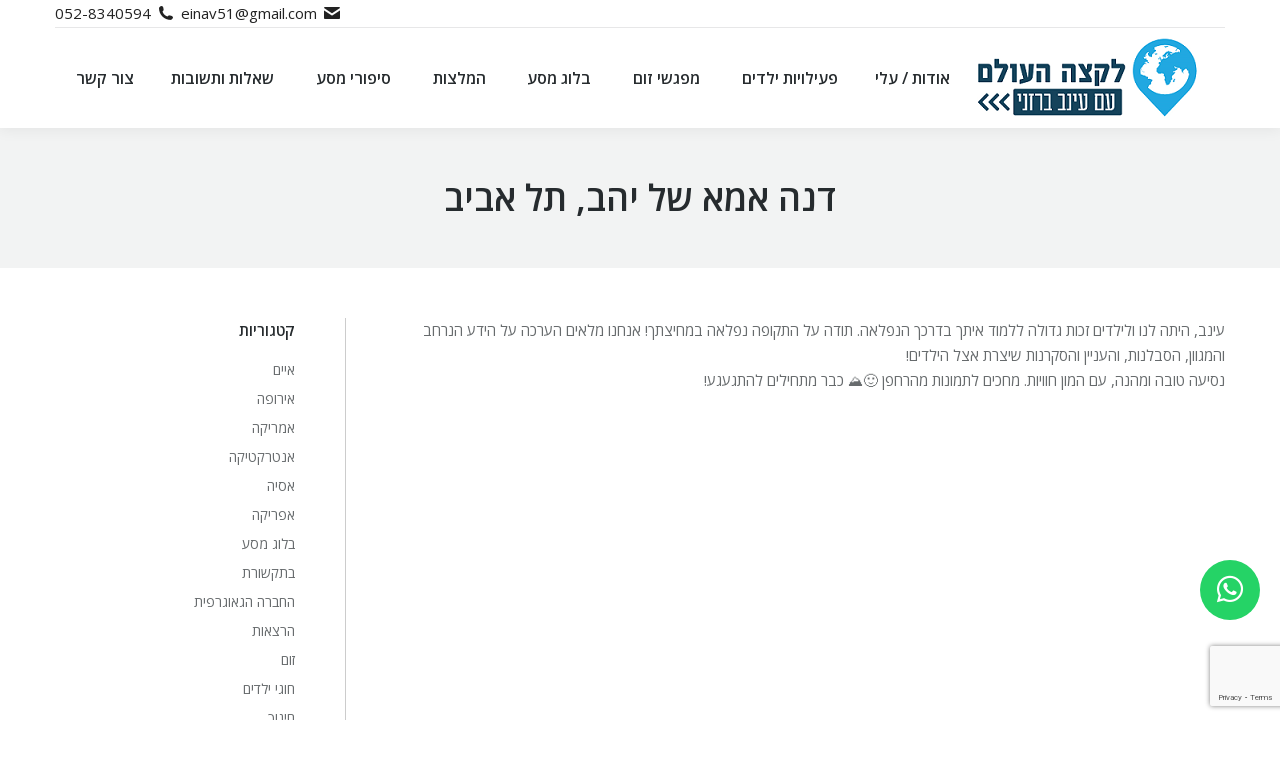

--- FILE ---
content_type: text/html; charset=UTF-8
request_url: https://zcp.co.il/dt_testimonials/%D7%93%D7%A0%D7%94-%D7%AA%D7%9C-%D7%90%D7%91%D7%99%D7%91-2/
body_size: 18451
content:
<!DOCTYPE html>
<!--[if !(IE 6) | !(IE 7) | !(IE 8)  ]><!-->
<html dir="rtl" lang="he-IL" prefix="og: https://ogp.me/ns#" class="no-js">
<!--<![endif]-->
<head>
	<meta charset="UTF-8" />
				<meta name="viewport" content="width=device-width, initial-scale=1, maximum-scale=1, user-scalable=0"/>
			<meta name="theme-color" content="#00adef"/>	<link rel="profile" href="https://gmpg.org/xfn/11" />
	<title>דנה אמא של יהב, תל אביב | לקצה העולם עם עינב ברזני</title>
	<style>img:is([sizes="auto" i], [sizes^="auto," i]) { contain-intrinsic-size: 3000px 1500px }</style>
	
		<!-- All in One SEO 4.8.7 - aioseo.com -->
	<meta name="description" content="עינב, היתה לנו ולילדים זכות גדולה ללמוד איתך בדרכך הנפלאה. תודה על התקופה נפלאה במחיצתך! אנחנו מלאים הערכה על הידע הנרחב והמגוון, הסבלנות, והעניין והסקרנות שיצרת אצל הילדים!נסיעה טובה ומהנה, עם המון חוויות. מחכים לתמונות מהרחפן 🙂⛰ כבר מתחילים להתגעגע!" />
	<meta name="robots" content="max-image-preview:large" />
	<link rel="canonical" href="https://zcp.co.il/dt_testimonials/%d7%93%d7%a0%d7%94-%d7%aa%d7%9c-%d7%90%d7%91%d7%99%d7%91-2/" />
	<meta name="generator" content="All in One SEO (AIOSEO) 4.8.7" />
		<meta property="og:locale" content="he_IL" />
		<meta property="og:site_name" content="לקצה העולם עם עינב ברזני | טיולים, הרצאות וצילום" />
		<meta property="og:type" content="article" />
		<meta property="og:title" content="דנה אמא של יהב, תל אביב | לקצה העולם עם עינב ברזני" />
		<meta property="og:description" content="עינב, היתה לנו ולילדים זכות גדולה ללמוד איתך בדרכך הנפלאה. תודה על התקופה נפלאה במחיצתך! אנחנו מלאים הערכה על הידע הנרחב והמגוון, הסבלנות, והעניין והסקרנות שיצרת אצל הילדים!נסיעה טובה ומהנה, עם המון חוויות. מחכים לתמונות מהרחפן 🙂⛰ כבר מתחילים להתגעגע!" />
		<meta property="og:url" content="https://zcp.co.il/dt_testimonials/%d7%93%d7%a0%d7%94-%d7%aa%d7%9c-%d7%90%d7%91%d7%99%d7%91-2/" />
		<meta property="article:published_time" content="2022-06-18T08:15:16+00:00" />
		<meta property="article:modified_time" content="2022-06-18T08:15:24+00:00" />
		<meta name="twitter:card" content="summary" />
		<meta name="twitter:title" content="דנה אמא של יהב, תל אביב | לקצה העולם עם עינב ברזני" />
		<meta name="twitter:description" content="עינב, היתה לנו ולילדים זכות גדולה ללמוד איתך בדרכך הנפלאה. תודה על התקופה נפלאה במחיצתך! אנחנו מלאים הערכה על הידע הנרחב והמגוון, הסבלנות, והעניין והסקרנות שיצרת אצל הילדים!נסיעה טובה ומהנה, עם המון חוויות. מחכים לתמונות מהרחפן 🙂⛰ כבר מתחילים להתגעגע!" />
		<script type="application/ld+json" class="aioseo-schema">
			{"@context":"https:\/\/schema.org","@graph":[{"@type":"BreadcrumbList","@id":"https:\/\/zcp.co.il\/dt_testimonials\/%d7%93%d7%a0%d7%94-%d7%aa%d7%9c-%d7%90%d7%91%d7%99%d7%91-2\/#breadcrumblist","itemListElement":[{"@type":"ListItem","@id":"https:\/\/zcp.co.il#listItem","position":1,"name":"Home","item":"https:\/\/zcp.co.il","nextItem":{"@type":"ListItem","@id":"https:\/\/zcp.co.il\/dt_testimonials\/#listItem","name":"Testimonials"}},{"@type":"ListItem","@id":"https:\/\/zcp.co.il\/dt_testimonials\/#listItem","position":2,"name":"Testimonials","item":"https:\/\/zcp.co.il\/dt_testimonials\/","nextItem":{"@type":"ListItem","@id":"https:\/\/zcp.co.il\/dt_testimonials\/%d7%93%d7%a0%d7%94-%d7%aa%d7%9c-%d7%90%d7%91%d7%99%d7%91-2\/#listItem","name":"\u05d3\u05e0\u05d4 \u05d0\u05de\u05d0 \u05e9\u05dc \u05d9\u05d4\u05d1, \u05ea\u05dc \u05d0\u05d1\u05d9\u05d1"},"previousItem":{"@type":"ListItem","@id":"https:\/\/zcp.co.il#listItem","name":"Home"}},{"@type":"ListItem","@id":"https:\/\/zcp.co.il\/dt_testimonials\/%d7%93%d7%a0%d7%94-%d7%aa%d7%9c-%d7%90%d7%91%d7%99%d7%91-2\/#listItem","position":3,"name":"\u05d3\u05e0\u05d4 \u05d0\u05de\u05d0 \u05e9\u05dc \u05d9\u05d4\u05d1, \u05ea\u05dc \u05d0\u05d1\u05d9\u05d1","previousItem":{"@type":"ListItem","@id":"https:\/\/zcp.co.il\/dt_testimonials\/#listItem","name":"Testimonials"}}]},{"@type":"Organization","@id":"https:\/\/zcp.co.il\/#organization","name":"\u05dc\u05e7\u05e6\u05d4 \u05d4\u05e2\u05d5\u05dc\u05dd \u05e2\u05dd \u05e2\u05d9\u05e0\u05d1 \u05d1\u05e8\u05d6\u05e0\u05d9","description":"\u05d8\u05d9\u05d5\u05dc\u05d9\u05dd, \u05d4\u05e8\u05e6\u05d0\u05d5\u05ea \u05d5\u05e6\u05d9\u05dc\u05d5\u05dd","url":"https:\/\/zcp.co.il\/"},{"@type":"WebPage","@id":"https:\/\/zcp.co.il\/dt_testimonials\/%d7%93%d7%a0%d7%94-%d7%aa%d7%9c-%d7%90%d7%91%d7%99%d7%91-2\/#webpage","url":"https:\/\/zcp.co.il\/dt_testimonials\/%d7%93%d7%a0%d7%94-%d7%aa%d7%9c-%d7%90%d7%91%d7%99%d7%91-2\/","name":"\u05d3\u05e0\u05d4 \u05d0\u05de\u05d0 \u05e9\u05dc \u05d9\u05d4\u05d1, \u05ea\u05dc \u05d0\u05d1\u05d9\u05d1 | \u05dc\u05e7\u05e6\u05d4 \u05d4\u05e2\u05d5\u05dc\u05dd \u05e2\u05dd \u05e2\u05d9\u05e0\u05d1 \u05d1\u05e8\u05d6\u05e0\u05d9","description":"\u05e2\u05d9\u05e0\u05d1, \u05d4\u05d9\u05ea\u05d4 \u05dc\u05e0\u05d5 \u05d5\u05dc\u05d9\u05dc\u05d3\u05d9\u05dd \u05d6\u05db\u05d5\u05ea \u05d2\u05d3\u05d5\u05dc\u05d4 \u05dc\u05dc\u05de\u05d5\u05d3 \u05d0\u05d9\u05ea\u05da \u05d1\u05d3\u05e8\u05db\u05da \u05d4\u05e0\u05e4\u05dc\u05d0\u05d4. \u05ea\u05d5\u05d3\u05d4 \u05e2\u05dc \u05d4\u05ea\u05e7\u05d5\u05e4\u05d4 \u05e0\u05e4\u05dc\u05d0\u05d4 \u05d1\u05de\u05d7\u05d9\u05e6\u05ea\u05da! \u05d0\u05e0\u05d7\u05e0\u05d5 \u05de\u05dc\u05d0\u05d9\u05dd \u05d4\u05e2\u05e8\u05db\u05d4 \u05e2\u05dc \u05d4\u05d9\u05d3\u05e2 \u05d4\u05e0\u05e8\u05d7\u05d1 \u05d5\u05d4\u05de\u05d2\u05d5\u05d5\u05df, \u05d4\u05e1\u05d1\u05dc\u05e0\u05d5\u05ea, \u05d5\u05d4\u05e2\u05e0\u05d9\u05d9\u05df \u05d5\u05d4\u05e1\u05e7\u05e8\u05e0\u05d5\u05ea \u05e9\u05d9\u05e6\u05e8\u05ea \u05d0\u05e6\u05dc \u05d4\u05d9\u05dc\u05d3\u05d9\u05dd!\u05e0\u05e1\u05d9\u05e2\u05d4 \u05d8\u05d5\u05d1\u05d4 \u05d5\u05de\u05d4\u05e0\u05d4, \u05e2\u05dd \u05d4\u05de\u05d5\u05df \u05d7\u05d5\u05d5\u05d9\u05d5\u05ea. \u05de\u05d7\u05db\u05d9\u05dd \u05dc\u05ea\u05de\u05d5\u05e0\u05d5\u05ea \u05de\u05d4\u05e8\u05d7\u05e4\u05df \ud83d\ude42\u26f0 \u05db\u05d1\u05e8 \u05de\u05ea\u05d7\u05d9\u05dc\u05d9\u05dd \u05dc\u05d4\u05ea\u05d2\u05e2\u05d2\u05e2!","inLanguage":"he-IL","isPartOf":{"@id":"https:\/\/zcp.co.il\/#website"},"breadcrumb":{"@id":"https:\/\/zcp.co.il\/dt_testimonials\/%d7%93%d7%a0%d7%94-%d7%aa%d7%9c-%d7%90%d7%91%d7%99%d7%91-2\/#breadcrumblist"},"datePublished":"2022-06-18T11:15:16+03:00","dateModified":"2022-06-18T11:15:24+03:00"},{"@type":"WebSite","@id":"https:\/\/zcp.co.il\/#website","url":"https:\/\/zcp.co.il\/","name":"\u05dc\u05e7\u05e6\u05d4 \u05d4\u05e2\u05d5\u05dc\u05dd \u05e2\u05dd \u05e2\u05d9\u05e0\u05d1 \u05d1\u05e8\u05d6\u05e0\u05d9","description":"\u05d8\u05d9\u05d5\u05dc\u05d9\u05dd, \u05d4\u05e8\u05e6\u05d0\u05d5\u05ea \u05d5\u05e6\u05d9\u05dc\u05d5\u05dd","inLanguage":"he-IL","publisher":{"@id":"https:\/\/zcp.co.il\/#organization"}}]}
		</script>
		<!-- All in One SEO -->

<script id="cookieyes" type="text/javascript" src="https://cdn-cookieyes.com/client_data/5a6de692295ab11f90118c42/script.js"></script><link rel='dns-prefetch' href='//fonts.googleapis.com' />
<link rel="alternate" type="application/rss+xml" title="לקצה העולם עם עינב ברזני &laquo; פיד‏" href="https://zcp.co.il/feed/" />
<link rel="alternate" type="application/rss+xml" title="לקצה העולם עם עינב ברזני &laquo; פיד תגובות‏" href="https://zcp.co.il/comments/feed/" />
<script>
window._wpemojiSettings = {"baseUrl":"https:\/\/s.w.org\/images\/core\/emoji\/16.0.1\/72x72\/","ext":".png","svgUrl":"https:\/\/s.w.org\/images\/core\/emoji\/16.0.1\/svg\/","svgExt":".svg","source":{"wpemoji":"https:\/\/zcp.co.il\/wp-includes\/js\/wp-emoji.js?ver=6.8.3","twemoji":"https:\/\/zcp.co.il\/wp-includes\/js\/twemoji.js?ver=6.8.3"}};
/**
 * @output wp-includes/js/wp-emoji-loader.js
 */

/**
 * Emoji Settings as exported in PHP via _print_emoji_detection_script().
 * @typedef WPEmojiSettings
 * @type {object}
 * @property {?object} source
 * @property {?string} source.concatemoji
 * @property {?string} source.twemoji
 * @property {?string} source.wpemoji
 * @property {?boolean} DOMReady
 * @property {?Function} readyCallback
 */

/**
 * Support tests.
 * @typedef SupportTests
 * @type {object}
 * @property {?boolean} flag
 * @property {?boolean} emoji
 */

/**
 * IIFE to detect emoji support and load Twemoji if needed.
 *
 * @param {Window} window
 * @param {Document} document
 * @param {WPEmojiSettings} settings
 */
( function wpEmojiLoader( window, document, settings ) {
	if ( typeof Promise === 'undefined' ) {
		return;
	}

	var sessionStorageKey = 'wpEmojiSettingsSupports';
	var tests = [ 'flag', 'emoji' ];

	/**
	 * Checks whether the browser supports offloading to a Worker.
	 *
	 * @since 6.3.0
	 *
	 * @private
	 *
	 * @returns {boolean}
	 */
	function supportsWorkerOffloading() {
		return (
			typeof Worker !== 'undefined' &&
			typeof OffscreenCanvas !== 'undefined' &&
			typeof URL !== 'undefined' &&
			URL.createObjectURL &&
			typeof Blob !== 'undefined'
		);
	}

	/**
	 * @typedef SessionSupportTests
	 * @type {object}
	 * @property {number} timestamp
	 * @property {SupportTests} supportTests
	 */

	/**
	 * Get support tests from session.
	 *
	 * @since 6.3.0
	 *
	 * @private
	 *
	 * @returns {?SupportTests} Support tests, or null if not set or older than 1 week.
	 */
	function getSessionSupportTests() {
		try {
			/** @type {SessionSupportTests} */
			var item = JSON.parse(
				sessionStorage.getItem( sessionStorageKey )
			);
			if (
				typeof item === 'object' &&
				typeof item.timestamp === 'number' &&
				new Date().valueOf() < item.timestamp + 604800 && // Note: Number is a week in seconds.
				typeof item.supportTests === 'object'
			) {
				return item.supportTests;
			}
		} catch ( e ) {}
		return null;
	}

	/**
	 * Persist the supports in session storage.
	 *
	 * @since 6.3.0
	 *
	 * @private
	 *
	 * @param {SupportTests} supportTests Support tests.
	 */
	function setSessionSupportTests( supportTests ) {
		try {
			/** @type {SessionSupportTests} */
			var item = {
				supportTests: supportTests,
				timestamp: new Date().valueOf()
			};

			sessionStorage.setItem(
				sessionStorageKey,
				JSON.stringify( item )
			);
		} catch ( e ) {}
	}

	/**
	 * Checks if two sets of Emoji characters render the same visually.
	 *
	 * This is used to determine if the browser is rendering an emoji with multiple data points
	 * correctly. set1 is the emoji in the correct form, using a zero-width joiner. set2 is the emoji
	 * in the incorrect form, using a zero-width space. If the two sets render the same, then the browser
	 * does not support the emoji correctly.
	 *
	 * This function may be serialized to run in a Worker. Therefore, it cannot refer to variables from the containing
	 * scope. Everything must be passed by parameters.
	 *
	 * @since 4.9.0
	 *
	 * @private
	 *
	 * @param {CanvasRenderingContext2D} context 2D Context.
	 * @param {string} set1 Set of Emoji to test.
	 * @param {string} set2 Set of Emoji to test.
	 *
	 * @return {boolean} True if the two sets render the same.
	 */
	function emojiSetsRenderIdentically( context, set1, set2 ) {
		// Cleanup from previous test.
		context.clearRect( 0, 0, context.canvas.width, context.canvas.height );
		context.fillText( set1, 0, 0 );
		var rendered1 = new Uint32Array(
			context.getImageData(
				0,
				0,
				context.canvas.width,
				context.canvas.height
			).data
		);

		// Cleanup from previous test.
		context.clearRect( 0, 0, context.canvas.width, context.canvas.height );
		context.fillText( set2, 0, 0 );
		var rendered2 = new Uint32Array(
			context.getImageData(
				0,
				0,
				context.canvas.width,
				context.canvas.height
			).data
		);

		return rendered1.every( function ( rendered2Data, index ) {
			return rendered2Data === rendered2[ index ];
		} );
	}

	/**
	 * Checks if the center point of a single emoji is empty.
	 *
	 * This is used to determine if the browser is rendering an emoji with a single data point
	 * correctly. The center point of an incorrectly rendered emoji will be empty. A correctly
	 * rendered emoji will have a non-zero value at the center point.
	 *
	 * This function may be serialized to run in a Worker. Therefore, it cannot refer to variables from the containing
	 * scope. Everything must be passed by parameters.
	 *
	 * @since 6.8.2
	 *
	 * @private
	 *
	 * @param {CanvasRenderingContext2D} context 2D Context.
	 * @param {string} emoji Emoji to test.
	 *
	 * @return {boolean} True if the center point is empty.
	 */
	function emojiRendersEmptyCenterPoint( context, emoji ) {
		// Cleanup from previous test.
		context.clearRect( 0, 0, context.canvas.width, context.canvas.height );
		context.fillText( emoji, 0, 0 );

		// Test if the center point (16, 16) is empty (0,0,0,0).
		var centerPoint = context.getImageData(16, 16, 1, 1);
		for ( var i = 0; i < centerPoint.data.length; i++ ) {
			if ( centerPoint.data[ i ] !== 0 ) {
				// Stop checking the moment it's known not to be empty.
				return false;
			}
		}

		return true;
	}

	/**
	 * Determines if the browser properly renders Emoji that Twemoji can supplement.
	 *
	 * This function may be serialized to run in a Worker. Therefore, it cannot refer to variables from the containing
	 * scope. Everything must be passed by parameters.
	 *
	 * @since 4.2.0
	 *
	 * @private
	 *
	 * @param {CanvasRenderingContext2D} context 2D Context.
	 * @param {string} type Whether to test for support of "flag" or "emoji".
	 * @param {Function} emojiSetsRenderIdentically Reference to emojiSetsRenderIdentically function, needed due to minification.
	 * @param {Function} emojiRendersEmptyCenterPoint Reference to emojiRendersEmptyCenterPoint function, needed due to minification.
	 *
	 * @return {boolean} True if the browser can render emoji, false if it cannot.
	 */
	function browserSupportsEmoji( context, type, emojiSetsRenderIdentically, emojiRendersEmptyCenterPoint ) {
		var isIdentical;

		switch ( type ) {
			case 'flag':
				/*
				 * Test for Transgender flag compatibility. Added in Unicode 13.
				 *
				 * To test for support, we try to render it, and compare the rendering to how it would look if
				 * the browser doesn't render it correctly (white flag emoji + transgender symbol).
				 */
				isIdentical = emojiSetsRenderIdentically(
					context,
					'\uD83C\uDFF3\uFE0F\u200D\u26A7\uFE0F', // as a zero-width joiner sequence
					'\uD83C\uDFF3\uFE0F\u200B\u26A7\uFE0F' // separated by a zero-width space
				);

				if ( isIdentical ) {
					return false;
				}

				/*
				 * Test for Sark flag compatibility. This is the least supported of the letter locale flags,
				 * so gives us an easy test for full support.
				 *
				 * To test for support, we try to render it, and compare the rendering to how it would look if
				 * the browser doesn't render it correctly ([C] + [Q]).
				 */
				isIdentical = emojiSetsRenderIdentically(
					context,
					'\uD83C\uDDE8\uD83C\uDDF6', // as the sequence of two code points
					'\uD83C\uDDE8\u200B\uD83C\uDDF6' // as the two code points separated by a zero-width space
				);

				if ( isIdentical ) {
					return false;
				}

				/*
				 * Test for English flag compatibility. England is a country in the United Kingdom, it
				 * does not have a two letter locale code but rather a five letter sub-division code.
				 *
				 * To test for support, we try to render it, and compare the rendering to how it would look if
				 * the browser doesn't render it correctly (black flag emoji + [G] + [B] + [E] + [N] + [G]).
				 */
				isIdentical = emojiSetsRenderIdentically(
					context,
					// as the flag sequence
					'\uD83C\uDFF4\uDB40\uDC67\uDB40\uDC62\uDB40\uDC65\uDB40\uDC6E\uDB40\uDC67\uDB40\uDC7F',
					// with each code point separated by a zero-width space
					'\uD83C\uDFF4\u200B\uDB40\uDC67\u200B\uDB40\uDC62\u200B\uDB40\uDC65\u200B\uDB40\uDC6E\u200B\uDB40\uDC67\u200B\uDB40\uDC7F'
				);

				return ! isIdentical;
			case 'emoji':
				/*
				 * Does Emoji 16.0 cause the browser to go splat?
				 *
				 * To test for Emoji 16.0 support, try to render a new emoji: Splatter.
				 *
				 * The splatter emoji is a single code point emoji. Testing for browser support
				 * required testing the center point of the emoji to see if it is empty.
				 *
				 * 0xD83E 0xDEDF (\uD83E\uDEDF) == 🫟 Splatter.
				 *
				 * When updating this test, please ensure that the emoji is either a single code point
				 * or switch to using the emojiSetsRenderIdentically function and testing with a zero-width
				 * joiner vs a zero-width space.
				 */
				var notSupported = emojiRendersEmptyCenterPoint( context, '\uD83E\uDEDF' );
				return ! notSupported;
		}

		return false;
	}

	/**
	 * Checks emoji support tests.
	 *
	 * This function may be serialized to run in a Worker. Therefore, it cannot refer to variables from the containing
	 * scope. Everything must be passed by parameters.
	 *
	 * @since 6.3.0
	 *
	 * @private
	 *
	 * @param {string[]} tests Tests.
	 * @param {Function} browserSupportsEmoji Reference to browserSupportsEmoji function, needed due to minification.
	 * @param {Function} emojiSetsRenderIdentically Reference to emojiSetsRenderIdentically function, needed due to minification.
	 * @param {Function} emojiRendersEmptyCenterPoint Reference to emojiRendersEmptyCenterPoint function, needed due to minification.
	 *
	 * @return {SupportTests} Support tests.
	 */
	function testEmojiSupports( tests, browserSupportsEmoji, emojiSetsRenderIdentically, emojiRendersEmptyCenterPoint ) {
		var canvas;
		if (
			typeof WorkerGlobalScope !== 'undefined' &&
			self instanceof WorkerGlobalScope
		) {
			canvas = new OffscreenCanvas( 300, 150 ); // Dimensions are default for HTMLCanvasElement.
		} else {
			canvas = document.createElement( 'canvas' );
		}

		var context = canvas.getContext( '2d', { willReadFrequently: true } );

		/*
		 * Chrome on OS X added native emoji rendering in M41. Unfortunately,
		 * it doesn't work when the font is bolder than 500 weight. So, we
		 * check for bold rendering support to avoid invisible emoji in Chrome.
		 */
		context.textBaseline = 'top';
		context.font = '600 32px Arial';

		var supports = {};
		tests.forEach( function ( test ) {
			supports[ test ] = browserSupportsEmoji( context, test, emojiSetsRenderIdentically, emojiRendersEmptyCenterPoint );
		} );
		return supports;
	}

	/**
	 * Adds a script to the head of the document.
	 *
	 * @ignore
	 *
	 * @since 4.2.0
	 *
	 * @param {string} src The url where the script is located.
	 *
	 * @return {void}
	 */
	function addScript( src ) {
		var script = document.createElement( 'script' );
		script.src = src;
		script.defer = true;
		document.head.appendChild( script );
	}

	settings.supports = {
		everything: true,
		everythingExceptFlag: true
	};

	// Create a promise for DOMContentLoaded since the worker logic may finish after the event has fired.
	var domReadyPromise = new Promise( function ( resolve ) {
		document.addEventListener( 'DOMContentLoaded', resolve, {
			once: true
		} );
	} );

	// Obtain the emoji support from the browser, asynchronously when possible.
	new Promise( function ( resolve ) {
		var supportTests = getSessionSupportTests();
		if ( supportTests ) {
			resolve( supportTests );
			return;
		}

		if ( supportsWorkerOffloading() ) {
			try {
				// Note that the functions are being passed as arguments due to minification.
				var workerScript =
					'postMessage(' +
					testEmojiSupports.toString() +
					'(' +
					[
						JSON.stringify( tests ),
						browserSupportsEmoji.toString(),
						emojiSetsRenderIdentically.toString(),
						emojiRendersEmptyCenterPoint.toString()
					].join( ',' ) +
					'));';
				var blob = new Blob( [ workerScript ], {
					type: 'text/javascript'
				} );
				var worker = new Worker( URL.createObjectURL( blob ), { name: 'wpTestEmojiSupports' } );
				worker.onmessage = function ( event ) {
					supportTests = event.data;
					setSessionSupportTests( supportTests );
					worker.terminate();
					resolve( supportTests );
				};
				return;
			} catch ( e ) {}
		}

		supportTests = testEmojiSupports( tests, browserSupportsEmoji, emojiSetsRenderIdentically, emojiRendersEmptyCenterPoint );
		setSessionSupportTests( supportTests );
		resolve( supportTests );
	} )
		// Once the browser emoji support has been obtained from the session, finalize the settings.
		.then( function ( supportTests ) {
			/*
			 * Tests the browser support for flag emojis and other emojis, and adjusts the
			 * support settings accordingly.
			 */
			for ( var test in supportTests ) {
				settings.supports[ test ] = supportTests[ test ];

				settings.supports.everything =
					settings.supports.everything && settings.supports[ test ];

				if ( 'flag' !== test ) {
					settings.supports.everythingExceptFlag =
						settings.supports.everythingExceptFlag &&
						settings.supports[ test ];
				}
			}

			settings.supports.everythingExceptFlag =
				settings.supports.everythingExceptFlag &&
				! settings.supports.flag;

			// Sets DOMReady to false and assigns a ready function to settings.
			settings.DOMReady = false;
			settings.readyCallback = function () {
				settings.DOMReady = true;
			};
		} )
		.then( function () {
			return domReadyPromise;
		} )
		.then( function () {
			// When the browser can not render everything we need to load a polyfill.
			if ( ! settings.supports.everything ) {
				settings.readyCallback();

				var src = settings.source || {};

				if ( src.concatemoji ) {
					addScript( src.concatemoji );
				} else if ( src.wpemoji && src.twemoji ) {
					addScript( src.twemoji );
					addScript( src.wpemoji );
				}
			}
		} );
} )( window, document, window._wpemojiSettings );
</script>
<style id='wp-emoji-styles-inline-css'>

	img.wp-smiley, img.emoji {
		display: inline !important;
		border: none !important;
		box-shadow: none !important;
		height: 1em !important;
		width: 1em !important;
		margin: 0 0.07em !important;
		vertical-align: -0.1em !important;
		background: none !important;
		padding: 0 !important;
	}
</style>
<link rel='stylesheet' id='wp-block-library-rtl-css' href='https://zcp.co.il/wp-includes/css/dist/block-library/style-rtl.css?ver=6.8.3' media='all' />
<style id='wp-block-library-theme-inline-css'>
.wp-block-audio :where(figcaption){
  color:#555;
  font-size:13px;
  text-align:center;
}
.is-dark-theme .wp-block-audio :where(figcaption){
  color:#ffffffa6;
}

.wp-block-audio{
  margin:0 0 1em;
}

.wp-block-code{
  border:1px solid #ccc;
  border-radius:4px;
  font-family:Menlo,Consolas,monaco,monospace;
  padding:.8em 1em;
}

.wp-block-embed :where(figcaption){
  color:#555;
  font-size:13px;
  text-align:center;
}
.is-dark-theme .wp-block-embed :where(figcaption){
  color:#ffffffa6;
}

.wp-block-embed{
  margin:0 0 1em;
}

.blocks-gallery-caption{
  color:#555;
  font-size:13px;
  text-align:center;
}
.is-dark-theme .blocks-gallery-caption{
  color:#ffffffa6;
}

:root :where(.wp-block-image figcaption){
  color:#555;
  font-size:13px;
  text-align:center;
}
.is-dark-theme :root :where(.wp-block-image figcaption){
  color:#ffffffa6;
}

.wp-block-image{
  margin:0 0 1em;
}

.wp-block-pullquote{
  border-bottom:4px solid;
  border-top:4px solid;
  color:currentColor;
  margin-bottom:1.75em;
}
.wp-block-pullquote cite,.wp-block-pullquote footer,.wp-block-pullquote__citation{
  color:currentColor;
  font-size:.8125em;
  font-style:normal;
  text-transform:uppercase;
}

.wp-block-quote{
  border-left:.25em solid;
  margin:0 0 1.75em;
  padding-left:1em;
}
.wp-block-quote cite,.wp-block-quote footer{
  color:currentColor;
  font-size:.8125em;
  font-style:normal;
  position:relative;
}
.wp-block-quote:where(.has-text-align-right){
  border-left:none;
  border-right:.25em solid;
  padding-left:0;
  padding-right:1em;
}
.wp-block-quote:where(.has-text-align-center){
  border:none;
  padding-left:0;
}
.wp-block-quote.is-large,.wp-block-quote.is-style-large,.wp-block-quote:where(.is-style-plain){
  border:none;
}

.wp-block-search .wp-block-search__label{
  font-weight:700;
}

.wp-block-search__button{
  border:1px solid #ccc;
  padding:.375em .625em;
}

:where(.wp-block-group.has-background){
  padding:1.25em 2.375em;
}

.wp-block-separator.has-css-opacity{
  opacity:.4;
}

.wp-block-separator{
  border:none;
  border-bottom:2px solid;
  margin-left:auto;
  margin-right:auto;
}
.wp-block-separator.has-alpha-channel-opacity{
  opacity:1;
}
.wp-block-separator:not(.is-style-wide):not(.is-style-dots){
  width:100px;
}
.wp-block-separator.has-background:not(.is-style-dots){
  border-bottom:none;
  height:1px;
}
.wp-block-separator.has-background:not(.is-style-wide):not(.is-style-dots){
  height:2px;
}

.wp-block-table{
  margin:0 0 1em;
}
.wp-block-table td,.wp-block-table th{
  word-break:normal;
}
.wp-block-table :where(figcaption){
  color:#555;
  font-size:13px;
  text-align:center;
}
.is-dark-theme .wp-block-table :where(figcaption){
  color:#ffffffa6;
}

.wp-block-video :where(figcaption){
  color:#555;
  font-size:13px;
  text-align:center;
}
.is-dark-theme .wp-block-video :where(figcaption){
  color:#ffffffa6;
}

.wp-block-video{
  margin:0 0 1em;
}

:root :where(.wp-block-template-part.has-background){
  margin-bottom:0;
  margin-top:0;
  padding:1.25em 2.375em;
}
</style>
<style id='classic-theme-styles-inline-css'>
/**
 * These rules are needed for backwards compatibility.
 * They should match the button element rules in the base theme.json file.
 */
.wp-block-button__link {
	color: #ffffff;
	background-color: #32373c;
	border-radius: 9999px; /* 100% causes an oval, but any explicit but really high value retains the pill shape. */

	/* This needs a low specificity so it won't override the rules from the button element if defined in theme.json. */
	box-shadow: none;
	text-decoration: none;

	/* The extra 2px are added to size solids the same as the outline versions.*/
	padding: calc(0.667em + 2px) calc(1.333em + 2px);

	font-size: 1.125em;
}

.wp-block-file__button {
	background: #32373c;
	color: #ffffff;
	text-decoration: none;
}

</style>
<style id='dt-cr-svg-inline-style-inline-css'>
.dt-cr-svg-icon{border:none;display:flex;justify-content:var(--svg-alignment,right)}.dt-cr-svg-icon svg{height:auto;max-width:100%;transition:color .1s,fill .1s,stroke .1s;width:var(--svg-width,auto)}.dt-cr-svg-icon>.svg-wrapper{align-items:center;border-style:solid;border-width:0;display:flex;font-size:var(--svg-width,auto);justify-content:center;line-height:1;transition:background-color .1s,border-color .1s}.has-border-color>.svg-wrapper{border-width:2px}

</style>
<style id='dt-cr-simple-scroller-style-inline-css'>
.dt-cr-svg-icon{border:none;display:flex;justify-content:var(--svg-alignment,right)}.dt-cr-svg-icon svg{height:auto;max-width:100%;transition:color .1s,fill .1s,stroke .1s;width:var(--svg-width,auto)}.dt-cr-svg-icon>.svg-wrapper{align-items:center;border-style:solid;border-width:0;display:flex;font-size:var(--svg-width,auto);justify-content:center;line-height:1;transition:background-color .1s,border-color .1s}.has-border-color>.svg-wrapper{border-width:2px}

</style>
<style id='global-styles-inline-css'>
:root{--wp--preset--aspect-ratio--square: 1;--wp--preset--aspect-ratio--4-3: 4/3;--wp--preset--aspect-ratio--3-4: 3/4;--wp--preset--aspect-ratio--3-2: 3/2;--wp--preset--aspect-ratio--2-3: 2/3;--wp--preset--aspect-ratio--16-9: 16/9;--wp--preset--aspect-ratio--9-16: 9/16;--wp--preset--color--black: #000000;--wp--preset--color--cyan-bluish-gray: #abb8c3;--wp--preset--color--white: #FFF;--wp--preset--color--pale-pink: #f78da7;--wp--preset--color--vivid-red: #cf2e2e;--wp--preset--color--luminous-vivid-orange: #ff6900;--wp--preset--color--luminous-vivid-amber: #fcb900;--wp--preset--color--light-green-cyan: #7bdcb5;--wp--preset--color--vivid-green-cyan: #00d084;--wp--preset--color--pale-cyan-blue: #8ed1fc;--wp--preset--color--vivid-cyan-blue: #0693e3;--wp--preset--color--vivid-purple: #9b51e0;--wp--preset--color--accent: #00adef;--wp--preset--color--dark-gray: #111;--wp--preset--color--light-gray: #767676;--wp--preset--gradient--vivid-cyan-blue-to-vivid-purple: linear-gradient(135deg,rgba(6,147,227,1) 0%,rgb(155,81,224) 100%);--wp--preset--gradient--light-green-cyan-to-vivid-green-cyan: linear-gradient(135deg,rgb(122,220,180) 0%,rgb(0,208,130) 100%);--wp--preset--gradient--luminous-vivid-amber-to-luminous-vivid-orange: linear-gradient(135deg,rgba(252,185,0,1) 0%,rgba(255,105,0,1) 100%);--wp--preset--gradient--luminous-vivid-orange-to-vivid-red: linear-gradient(135deg,rgba(255,105,0,1) 0%,rgb(207,46,46) 100%);--wp--preset--gradient--very-light-gray-to-cyan-bluish-gray: linear-gradient(135deg,rgb(238,238,238) 0%,rgb(169,184,195) 100%);--wp--preset--gradient--cool-to-warm-spectrum: linear-gradient(135deg,rgb(74,234,220) 0%,rgb(151,120,209) 20%,rgb(207,42,186) 40%,rgb(238,44,130) 60%,rgb(251,105,98) 80%,rgb(254,248,76) 100%);--wp--preset--gradient--blush-light-purple: linear-gradient(135deg,rgb(255,206,236) 0%,rgb(152,150,240) 100%);--wp--preset--gradient--blush-bordeaux: linear-gradient(135deg,rgb(254,205,165) 0%,rgb(254,45,45) 50%,rgb(107,0,62) 100%);--wp--preset--gradient--luminous-dusk: linear-gradient(135deg,rgb(255,203,112) 0%,rgb(199,81,192) 50%,rgb(65,88,208) 100%);--wp--preset--gradient--pale-ocean: linear-gradient(135deg,rgb(255,245,203) 0%,rgb(182,227,212) 50%,rgb(51,167,181) 100%);--wp--preset--gradient--electric-grass: linear-gradient(135deg,rgb(202,248,128) 0%,rgb(113,206,126) 100%);--wp--preset--gradient--midnight: linear-gradient(135deg,rgb(2,3,129) 0%,rgb(40,116,252) 100%);--wp--preset--font-size--small: 13px;--wp--preset--font-size--medium: 20px;--wp--preset--font-size--large: 36px;--wp--preset--font-size--x-large: 42px;--wp--preset--spacing--20: 0.44rem;--wp--preset--spacing--30: 0.67rem;--wp--preset--spacing--40: 1rem;--wp--preset--spacing--50: 1.5rem;--wp--preset--spacing--60: 2.25rem;--wp--preset--spacing--70: 3.38rem;--wp--preset--spacing--80: 5.06rem;--wp--preset--shadow--natural: 6px 6px 9px rgba(0, 0, 0, 0.2);--wp--preset--shadow--deep: 12px 12px 50px rgba(0, 0, 0, 0.4);--wp--preset--shadow--sharp: 6px 6px 0px rgba(0, 0, 0, 0.2);--wp--preset--shadow--outlined: 6px 6px 0px -3px rgba(255, 255, 255, 1), 6px 6px rgba(0, 0, 0, 1);--wp--preset--shadow--crisp: 6px 6px 0px rgba(0, 0, 0, 1);}:where(.is-layout-flex){gap: 0.5em;}:where(.is-layout-grid){gap: 0.5em;}body .is-layout-flex{display: flex;}.is-layout-flex{flex-wrap: wrap;align-items: center;}.is-layout-flex > :is(*, div){margin: 0;}body .is-layout-grid{display: grid;}.is-layout-grid > :is(*, div){margin: 0;}:where(.wp-block-columns.is-layout-flex){gap: 2em;}:where(.wp-block-columns.is-layout-grid){gap: 2em;}:where(.wp-block-post-template.is-layout-flex){gap: 1.25em;}:where(.wp-block-post-template.is-layout-grid){gap: 1.25em;}.has-black-color{color: var(--wp--preset--color--black) !important;}.has-cyan-bluish-gray-color{color: var(--wp--preset--color--cyan-bluish-gray) !important;}.has-white-color{color: var(--wp--preset--color--white) !important;}.has-pale-pink-color{color: var(--wp--preset--color--pale-pink) !important;}.has-vivid-red-color{color: var(--wp--preset--color--vivid-red) !important;}.has-luminous-vivid-orange-color{color: var(--wp--preset--color--luminous-vivid-orange) !important;}.has-luminous-vivid-amber-color{color: var(--wp--preset--color--luminous-vivid-amber) !important;}.has-light-green-cyan-color{color: var(--wp--preset--color--light-green-cyan) !important;}.has-vivid-green-cyan-color{color: var(--wp--preset--color--vivid-green-cyan) !important;}.has-pale-cyan-blue-color{color: var(--wp--preset--color--pale-cyan-blue) !important;}.has-vivid-cyan-blue-color{color: var(--wp--preset--color--vivid-cyan-blue) !important;}.has-vivid-purple-color{color: var(--wp--preset--color--vivid-purple) !important;}.has-black-background-color{background-color: var(--wp--preset--color--black) !important;}.has-cyan-bluish-gray-background-color{background-color: var(--wp--preset--color--cyan-bluish-gray) !important;}.has-white-background-color{background-color: var(--wp--preset--color--white) !important;}.has-pale-pink-background-color{background-color: var(--wp--preset--color--pale-pink) !important;}.has-vivid-red-background-color{background-color: var(--wp--preset--color--vivid-red) !important;}.has-luminous-vivid-orange-background-color{background-color: var(--wp--preset--color--luminous-vivid-orange) !important;}.has-luminous-vivid-amber-background-color{background-color: var(--wp--preset--color--luminous-vivid-amber) !important;}.has-light-green-cyan-background-color{background-color: var(--wp--preset--color--light-green-cyan) !important;}.has-vivid-green-cyan-background-color{background-color: var(--wp--preset--color--vivid-green-cyan) !important;}.has-pale-cyan-blue-background-color{background-color: var(--wp--preset--color--pale-cyan-blue) !important;}.has-vivid-cyan-blue-background-color{background-color: var(--wp--preset--color--vivid-cyan-blue) !important;}.has-vivid-purple-background-color{background-color: var(--wp--preset--color--vivid-purple) !important;}.has-black-border-color{border-color: var(--wp--preset--color--black) !important;}.has-cyan-bluish-gray-border-color{border-color: var(--wp--preset--color--cyan-bluish-gray) !important;}.has-white-border-color{border-color: var(--wp--preset--color--white) !important;}.has-pale-pink-border-color{border-color: var(--wp--preset--color--pale-pink) !important;}.has-vivid-red-border-color{border-color: var(--wp--preset--color--vivid-red) !important;}.has-luminous-vivid-orange-border-color{border-color: var(--wp--preset--color--luminous-vivid-orange) !important;}.has-luminous-vivid-amber-border-color{border-color: var(--wp--preset--color--luminous-vivid-amber) !important;}.has-light-green-cyan-border-color{border-color: var(--wp--preset--color--light-green-cyan) !important;}.has-vivid-green-cyan-border-color{border-color: var(--wp--preset--color--vivid-green-cyan) !important;}.has-pale-cyan-blue-border-color{border-color: var(--wp--preset--color--pale-cyan-blue) !important;}.has-vivid-cyan-blue-border-color{border-color: var(--wp--preset--color--vivid-cyan-blue) !important;}.has-vivid-purple-border-color{border-color: var(--wp--preset--color--vivid-purple) !important;}.has-vivid-cyan-blue-to-vivid-purple-gradient-background{background: var(--wp--preset--gradient--vivid-cyan-blue-to-vivid-purple) !important;}.has-light-green-cyan-to-vivid-green-cyan-gradient-background{background: var(--wp--preset--gradient--light-green-cyan-to-vivid-green-cyan) !important;}.has-luminous-vivid-amber-to-luminous-vivid-orange-gradient-background{background: var(--wp--preset--gradient--luminous-vivid-amber-to-luminous-vivid-orange) !important;}.has-luminous-vivid-orange-to-vivid-red-gradient-background{background: var(--wp--preset--gradient--luminous-vivid-orange-to-vivid-red) !important;}.has-very-light-gray-to-cyan-bluish-gray-gradient-background{background: var(--wp--preset--gradient--very-light-gray-to-cyan-bluish-gray) !important;}.has-cool-to-warm-spectrum-gradient-background{background: var(--wp--preset--gradient--cool-to-warm-spectrum) !important;}.has-blush-light-purple-gradient-background{background: var(--wp--preset--gradient--blush-light-purple) !important;}.has-blush-bordeaux-gradient-background{background: var(--wp--preset--gradient--blush-bordeaux) !important;}.has-luminous-dusk-gradient-background{background: var(--wp--preset--gradient--luminous-dusk) !important;}.has-pale-ocean-gradient-background{background: var(--wp--preset--gradient--pale-ocean) !important;}.has-electric-grass-gradient-background{background: var(--wp--preset--gradient--electric-grass) !important;}.has-midnight-gradient-background{background: var(--wp--preset--gradient--midnight) !important;}.has-small-font-size{font-size: var(--wp--preset--font-size--small) !important;}.has-medium-font-size{font-size: var(--wp--preset--font-size--medium) !important;}.has-large-font-size{font-size: var(--wp--preset--font-size--large) !important;}.has-x-large-font-size{font-size: var(--wp--preset--font-size--x-large) !important;}
:where(.wp-block-post-template.is-layout-flex){gap: 1.25em;}:where(.wp-block-post-template.is-layout-grid){gap: 1.25em;}
:where(.wp-block-columns.is-layout-flex){gap: 2em;}:where(.wp-block-columns.is-layout-grid){gap: 2em;}
:root :where(.wp-block-pullquote){font-size: 1.5em;line-height: 1.6;}
</style>
<link rel='stylesheet' id='contact-form-7-css' href='https://zcp.co.il/wp-content/plugins/contact-form-7/includes/css/styles.css?ver=6.1.1' media='all' />
<link rel='stylesheet' id='contact-form-7-rtl-css' href='https://zcp.co.il/wp-content/plugins/contact-form-7/includes/css/styles-rtl.css?ver=6.1.1' media='all' />
<link rel='stylesheet' id='fastgallery-vc-main-style-css' href='https://zcp.co.il/wp-content/plugins/fastgallery_vc/assets/css/style.css?ver=6.8.3' media='all' />
<link rel='stylesheet' id='the7-font-css' href='https://zcp.co.il/wp-content/themes/dt-the7/fonts/icomoon-the7-font/icomoon-the7-font.min.css?ver=12.8.0.1' media='all' />
<link rel='stylesheet' id='the7-awesome-fonts-css' href='https://zcp.co.il/wp-content/themes/dt-the7/fonts/FontAwesome/css/all.min.css?ver=12.8.0.1' media='all' />
<link rel='stylesheet' id='the7-awesome-fonts-back-css' href='https://zcp.co.il/wp-content/themes/dt-the7/fonts/FontAwesome/back-compat.min.css?ver=12.8.0.1' media='all' />
<link rel='stylesheet' id='the7-Defaults-css' href='https://zcp.co.il/wp-content/uploads/smile_fonts/Defaults/Defaults.css?ver=6.8.3' media='all' />
<link rel='stylesheet' id='dt-cr__bundle__view-style-css' href='https://zcp.co.il/wp-content/plugins/the7-block-editor/dist/bundle/view.css?ver=378305001630769230c0' media='all' />
<link rel='stylesheet' id='dt-cr__simple-scroller__index-style-css' href='https://zcp.co.il/wp-content/plugins/the7-block-editor/dist/libs/multipurpose-scroller/index.css?ver=d4d7bd1a2807c5f5da24' media='all' />
<link rel='stylesheet' id='dt-web-fonts-css' href='https://fonts.googleapis.com/css?family=Open+Sans:400,600,700%7CRoboto:400,600,700' media='all' />
<link rel='stylesheet' id='dt-main-css' href='https://zcp.co.il/wp-content/themes/dt-the7/css/main.min.css?ver=12.8.0.1' media='all' />
<link rel='stylesheet' id='the7-custom-scrollbar-css' href='https://zcp.co.il/wp-content/themes/dt-the7/lib/custom-scrollbar/custom-scrollbar.min.css?ver=12.8.0.1' media='all' />
<link rel='stylesheet' id='the7-wpbakery-css' href='https://zcp.co.il/wp-content/themes/dt-the7/css/wpbakery.min.css?ver=12.8.0.1' media='all' />
<link rel='stylesheet' id='the7-core-css' href='https://zcp.co.il/wp-content/plugins/dt-the7-core/assets/css/post-type.css?ver=2.7.11' media='all' />
<link rel='stylesheet' id='the7-css-vars-css' href='https://zcp.co.il/wp-content/uploads/the7-css/css-vars.css?ver=1e7e320ac703' media='all' />
<link rel='stylesheet' id='dt-custom-css' href='https://zcp.co.il/wp-content/uploads/the7-css/custom.css?ver=1e7e320ac703' media='all' />
<link rel='stylesheet' id='dt-media-css' href='https://zcp.co.il/wp-content/uploads/the7-css/media.css?ver=1e7e320ac703' media='all' />
<link rel='stylesheet' id='the7-mega-menu-css' href='https://zcp.co.il/wp-content/uploads/the7-css/mega-menu.css?ver=1e7e320ac703' media='all' />
<link rel='stylesheet' id='the7-elements-albums-portfolio-css' href='https://zcp.co.il/wp-content/uploads/the7-css/the7-elements-albums-portfolio.css?ver=1e7e320ac703' media='all' />
<link rel='stylesheet' id='the7-elements-css' href='https://zcp.co.il/wp-content/uploads/the7-css/post-type-dynamic.css?ver=1e7e320ac703' media='all' />
<link rel='stylesheet' id='style-css' href='https://zcp.co.il/wp-content/themes/dt-the7-child/style.css?ver=12.8.0.1' media='all' />
<script src="https://zcp.co.il/wp-includes/js/jquery/jquery.js?ver=3.7.1" id="jquery-core-js"></script>
<script src="https://zcp.co.il/wp-includes/js/jquery/jquery-migrate.js?ver=3.4.1" id="jquery-migrate-js"></script>
<script src="//zcp.co.il/wp-content/plugins/revslider/sr6/assets/js/rbtools.min.js?ver=6.7.29" async id="tp-tools-js"></script>
<script src="//zcp.co.il/wp-content/plugins/revslider/sr6/assets/js/rs6.min.js?ver=6.7.35" async id="revmin-js"></script>
<script src="https://zcp.co.il/wp-includes/js/dist/dom-ready.js?ver=5b9fa8df0892dc9a7c41" id="wp-dom-ready-js"></script>
<script id="dt-above-fold-js-extra">
var dtLocal = {"themeUrl":"https:\/\/zcp.co.il\/wp-content\/themes\/dt-the7","passText":"To view this protected post, enter the password below:","moreButtonText":{"loading":"Loading...","loadMore":"Load more"},"postID":"37158","ajaxurl":"https:\/\/zcp.co.il\/wp-admin\/admin-ajax.php","REST":{"baseUrl":"https:\/\/zcp.co.il\/wp-json\/the7\/v1","endpoints":{"sendMail":"\/send-mail"}},"contactMessages":{"required":"One or more fields have an error. Please check and try again.","terms":"Please accept the privacy policy.","fillTheCaptchaError":"Please, fill the captcha."},"captchaSiteKey":"","ajaxNonce":"9bd3bbc5a0","pageData":"","themeSettings":{"smoothScroll":"off","lazyLoading":false,"desktopHeader":{"height":100},"ToggleCaptionEnabled":"disabled","ToggleCaption":"Navigation","floatingHeader":{"showAfter":140,"showMenu":true,"height":60,"logo":{"showLogo":true,"html":"<img class=\" preload-me\" src=\"https:\/\/zcp.co.il\/wp-content\/uploads\/2020\/04\/logo-web-site.png\" srcset=\"https:\/\/zcp.co.il\/wp-content\/uploads\/2020\/04\/logo-web-site.png 229w, https:\/\/zcp.co.il\/wp-content\/uploads\/2020\/04\/logo-web-site.png 229w\" width=\"229\" height=\"91\"   sizes=\"229px\" alt=\"\u05dc\u05e7\u05e6\u05d4 \u05d4\u05e2\u05d5\u05dc\u05dd \u05e2\u05dd \u05e2\u05d9\u05e0\u05d1 \u05d1\u05e8\u05d6\u05e0\u05d9\" \/>","url":"https:\/\/zcp.co.il\/"}},"topLine":{"floatingTopLine":{"logo":{"showLogo":false,"html":""}}},"mobileHeader":{"firstSwitchPoint":1040,"secondSwitchPoint":800,"firstSwitchPointHeight":60,"secondSwitchPointHeight":60,"mobileToggleCaptionEnabled":"disabled","mobileToggleCaption":"Menu"},"stickyMobileHeaderFirstSwitch":{"logo":{"html":"<img class=\" preload-me\" src=\"https:\/\/zcp.co.il\/wp-content\/uploads\/2020\/04\/logo-web-site.png\" srcset=\"https:\/\/zcp.co.il\/wp-content\/uploads\/2020\/04\/logo-web-site.png 229w, https:\/\/zcp.co.il\/wp-content\/uploads\/2020\/04\/logo-web-site.png 229w\" width=\"229\" height=\"91\"   sizes=\"229px\" alt=\"\u05dc\u05e7\u05e6\u05d4 \u05d4\u05e2\u05d5\u05dc\u05dd \u05e2\u05dd \u05e2\u05d9\u05e0\u05d1 \u05d1\u05e8\u05d6\u05e0\u05d9\" \/>"}},"stickyMobileHeaderSecondSwitch":{"logo":{"html":"<img class=\" preload-me\" src=\"https:\/\/zcp.co.il\/wp-content\/uploads\/2020\/04\/logo-web-site.png\" srcset=\"https:\/\/zcp.co.il\/wp-content\/uploads\/2020\/04\/logo-web-site.png 229w, https:\/\/zcp.co.il\/wp-content\/uploads\/2020\/04\/logo-web-site.png 229w\" width=\"229\" height=\"91\"   sizes=\"229px\" alt=\"\u05dc\u05e7\u05e6\u05d4 \u05d4\u05e2\u05d5\u05dc\u05dd \u05e2\u05dd \u05e2\u05d9\u05e0\u05d1 \u05d1\u05e8\u05d6\u05e0\u05d9\" \/>"}},"sidebar":{"switchPoint":970},"boxedWidth":"1280px"},"VCMobileScreenWidth":"768"};
var dtShare = {"shareButtonText":{"facebook":"Share on Facebook","twitter":"Share on X","pinterest":"Pin it","linkedin":"Share on Linkedin","whatsapp":"Share on Whatsapp"},"overlayOpacity":"85"};
</script>
<script src="https://zcp.co.il/wp-content/themes/dt-the7/js/above-the-fold.min.js?ver=12.8.0.1" id="dt-above-fold-js"></script>
<script></script><link rel="https://api.w.org/" href="https://zcp.co.il/wp-json/" /><link rel="alternate" title="JSON" type="application/json" href="https://zcp.co.il/wp-json/wp/v2/dt_testimonials/37158" /><link rel="EditURI" type="application/rsd+xml" title="RSD" href="https://zcp.co.il/xmlrpc.php?rsd" />
<link rel="stylesheet" href="https://zcp.co.il/wp-content/themes/dt-the7-child/rtl.css" media="screen" /><meta name="generator" content="WordPress 6.8.3" />
<link rel='shortlink' href='https://zcp.co.il/?p=37158' />
<link rel="alternate" title="oEmbed (JSON)" type="application/json+oembed" href="https://zcp.co.il/wp-json/oembed/1.0/embed?url=https%3A%2F%2Fzcp.co.il%2Fdt_testimonials%2F%25d7%2593%25d7%25a0%25d7%2594-%25d7%25aa%25d7%259c-%25d7%2590%25d7%2591%25d7%2599%25d7%2591-2%2F" />
<link rel="alternate" title="oEmbed (XML)" type="text/xml+oembed" href="https://zcp.co.il/wp-json/oembed/1.0/embed?url=https%3A%2F%2Fzcp.co.il%2Fdt_testimonials%2F%25d7%2593%25d7%25a0%25d7%2594-%25d7%25aa%25d7%259c-%25d7%2590%25d7%2591%25d7%2599%25d7%2591-2%2F&#038;format=xml" />
<meta name="generator" content="Powered by WPBakery Page Builder - drag and drop page builder for WordPress."/>
<meta name="generator" content="Powered by Slider Revolution 6.7.35 - responsive, Mobile-Friendly Slider Plugin for WordPress with comfortable drag and drop interface." />
<link rel="icon" href="https://zcp.co.il/wp-content/uploads/2020/10/fabi-16-2.png" type="image/png" sizes="16x16"/><link rel="icon" href="https://zcp.co.il/wp-content/uploads/2020/10/fabi-36-2.png" type="image/png" sizes="32x32"/><script>function setREVStartSize(e){
			//window.requestAnimationFrame(function() {
				window.RSIW = window.RSIW===undefined ? window.innerWidth : window.RSIW;
				window.RSIH = window.RSIH===undefined ? window.innerHeight : window.RSIH;
				try {
					var pw = document.getElementById(e.c).parentNode.offsetWidth,
						newh;
					pw = pw===0 || isNaN(pw) || (e.l=="fullwidth" || e.layout=="fullwidth") ? window.RSIW : pw;
					e.tabw = e.tabw===undefined ? 0 : parseInt(e.tabw);
					e.thumbw = e.thumbw===undefined ? 0 : parseInt(e.thumbw);
					e.tabh = e.tabh===undefined ? 0 : parseInt(e.tabh);
					e.thumbh = e.thumbh===undefined ? 0 : parseInt(e.thumbh);
					e.tabhide = e.tabhide===undefined ? 0 : parseInt(e.tabhide);
					e.thumbhide = e.thumbhide===undefined ? 0 : parseInt(e.thumbhide);
					e.mh = e.mh===undefined || e.mh=="" || e.mh==="auto" ? 0 : parseInt(e.mh,0);
					if(e.layout==="fullscreen" || e.l==="fullscreen")
						newh = Math.max(e.mh,window.RSIH);
					else{
						e.gw = Array.isArray(e.gw) ? e.gw : [e.gw];
						for (var i in e.rl) if (e.gw[i]===undefined || e.gw[i]===0) e.gw[i] = e.gw[i-1];
						e.gh = e.el===undefined || e.el==="" || (Array.isArray(e.el) && e.el.length==0)? e.gh : e.el;
						e.gh = Array.isArray(e.gh) ? e.gh : [e.gh];
						for (var i in e.rl) if (e.gh[i]===undefined || e.gh[i]===0) e.gh[i] = e.gh[i-1];
											
						var nl = new Array(e.rl.length),
							ix = 0,
							sl;
						e.tabw = e.tabhide>=pw ? 0 : e.tabw;
						e.thumbw = e.thumbhide>=pw ? 0 : e.thumbw;
						e.tabh = e.tabhide>=pw ? 0 : e.tabh;
						e.thumbh = e.thumbhide>=pw ? 0 : e.thumbh;
						for (var i in e.rl) nl[i] = e.rl[i]<window.RSIW ? 0 : e.rl[i];
						sl = nl[0];
						for (var i in nl) if (sl>nl[i] && nl[i]>0) { sl = nl[i]; ix=i;}
						var m = pw>(e.gw[ix]+e.tabw+e.thumbw) ? 1 : (pw-(e.tabw+e.thumbw)) / (e.gw[ix]);
						newh =  (e.gh[ix] * m) + (e.tabh + e.thumbh);
					}
					var el = document.getElementById(e.c);
					if (el!==null && el) el.style.height = newh+"px";
					el = document.getElementById(e.c+"_wrapper");
					if (el!==null && el) {
						el.style.height = newh+"px";
						el.style.display = "block";
					}
				} catch(e){
					console.log("Failure at Presize of Slider:" + e)
				}
			//});
		  };</script>
<noscript><style> .wpb_animate_when_almost_visible { opacity: 1; }</style></noscript><script>
  (function(i,s,o,g,r,a,m){i['GoogleAnalyticsObject']=r;i[r]=i[r]||function(){
  (i[r].q=i[r].q||[]).push(arguments)},i[r].l=1*new Date();a=s.createElement(o),
  m=s.getElementsByTagName(o)[0];a.async=1;a.src=g;m.parentNode.insertBefore(a,m)
  })(window,document,'script','https://www.google-analytics.com/analytics.js','ga');

  ga('create', 'UA-79725910-1', 'auto');
  ga('send', 'pageview');	

</script>

<script src="https://cdn.userway.org/widget.js" data-account="Nqb2CLZxED"></script><style id='the7-custom-inline-css' type='text/css'>
/*breadcrumbs background color*/
.page-title .breadcrumbs {
background-color: rgba(0, 0, 0, 0.05);
}

div.pp_pic_holder{direction:ltr !important;}
</style>
</head>
<body id="the7-body" class="rtl wp-singular dt_testimonials-template-default single single-dt_testimonials postid-37158 wp-embed-responsive wp-theme-dt-the7 wp-child-theme-dt-the7-child the7-core-ver-2.7.11 no-comments dt-responsive-on right-mobile-menu-close-icon ouside-menu-close-icon mobile-hamburger-close-bg-enable mobile-hamburger-close-bg-hover-enable  fade-medium-mobile-menu-close-icon fade-medium-menu-close-icon srcset-enabled btn-flat custom-btn-color custom-btn-hover-color phantom-fade phantom-shadow-decoration phantom-custom-logo-on floating-mobile-menu-icon top-header first-switch-logo-right first-switch-menu-left second-switch-logo-right second-switch-menu-left right-mobile-menu layzr-loading-on popup-message-style the7-ver-12.8.0.1 dt-fa-compatibility wpb-js-composer js-comp-ver-8.6.1 vc_responsive">
<!-- The7 12.8.0.1 -->

<div id="page" >
	<a class="skip-link screen-reader-text" href="#content">Skip to content</a>

<div class="masthead inline-header justify widgets full-height shadow-decoration shadow-mobile-header-decoration small-mobile-menu-icon mobile-menu-icon-bg-on mobile-menu-icon-hover-bg-on dt-parent-menu-clickable show-sub-menu-on-hover show-mobile-logo" >

	<div class="top-bar line-content">
	<div class="top-bar-bg" ></div>
	<div class="mini-widgets left-widgets"></div><div class="right-widgets mini-widgets"><span class="mini-contacts email show-on-desktop in-top-bar-left in-menu-second-switch"><i class="fa-fw the7-mw-icon-mail-bold"></i><a href="mailto:einav51@gmail.com">einav51@gmail.com</a></span><span class="mini-contacts phone show-on-desktop in-top-bar-left in-menu-second-switch"><i class="fa-fw the7-mw-icon-phone-bold"></i><a href="tel:052-8340594">052-8340594</a></span></div></div>

	<header class="header-bar" role="banner">

		<div class="branding">
	<div id="site-title" class="assistive-text">לקצה העולם עם עינב ברזני</div>
	<div id="site-description" class="assistive-text">טיולים, הרצאות וצילום</div>
	<a class="" href="https://zcp.co.il/"><img class=" preload-me" src="https://zcp.co.il/wp-content/uploads/2020/04/logo-web-site.png" srcset="https://zcp.co.il/wp-content/uploads/2020/04/logo-web-site.png 229w, https://zcp.co.il/wp-content/uploads/2020/04/logo-web-site.png 229w" width="229" height="91"   sizes="229px" alt="לקצה העולם עם עינב ברזני" /><img class="mobile-logo preload-me" src="https://zcp.co.il/wp-content/uploads/2020/04/logo-web-site.png" srcset="https://zcp.co.il/wp-content/uploads/2020/04/logo-web-site.png 229w, https://zcp.co.il/wp-content/uploads/2020/04/logo-web-site.png 229w" width="229" height="91"   sizes="229px" alt="לקצה העולם עם עינב ברזני" /></a></div>

		<ul id="primary-menu" class="main-nav underline-decoration upwards-line outside-item-remove-margin"><li class="menu-item menu-item-type-post_type menu-item-object-page menu-item-has-children menu-item-35521 first has-children depth-0"><a href='https://zcp.co.il/%d7%90%d7%95%d7%93%d7%95%d7%aa/' data-level='1' aria-haspopup='true' aria-expanded='false'><span class="menu-item-text"><span class="menu-text">אודות / עלי</span></span></a><ul class="sub-nav level-arrows-on" role="group"><li class="menu-item menu-item-type-post_type menu-item-object-page menu-item-36854 first depth-1"><a href='https://zcp.co.il/%d7%91%d7%aa%d7%a7%d7%a9%d7%95%d7%a8%d7%aa/' data-level='2'><span class="menu-item-text"><span class="menu-text">בתקשורת</span></span></a></li> </ul></li> <li class="menu-item menu-item-type-post_type menu-item-object-page menu-item-has-children menu-item-36427 has-children depth-0"><a href='https://zcp.co.il/%d7%97%d7%95%d7%92%d7%99-%d7%99%d7%9c%d7%93%d7%99%d7%9d/' data-level='1' aria-haspopup='true' aria-expanded='false'><span class="menu-item-text"><span class="menu-text">פעילויות ילדים</span></span></a><ul class="sub-nav level-arrows-on" role="group"><li class="menu-item menu-item-type-post_type menu-item-object-post menu-item-36440 first depth-1"><a href='https://zcp.co.il/2020/09/26/%d7%97%d7%95%d7%92-%d7%94%d7%99%d7%9c%d7%93%d7%99%d7%9d-%d7%9e%d7%9e%d7%9c%d7%9b%d7%aa-%d7%91%d7%a2%d7%9c%d7%99-%d7%94%d7%97%d7%99%d7%99%d7%9d/' data-level='2'><span class="menu-item-text"><span class="menu-text">ממלכת בעלי החיים</span></span></a></li> <li class="menu-item menu-item-type-post_type menu-item-object-post menu-item-36439 depth-1"><a href='https://zcp.co.il/2020/09/26/%d7%97%d7%95%d7%92-%d7%94%d7%99%d7%9c%d7%93%d7%99%d7%9d-%d7%9e%d7%92%d7%9c%d7%99%d7%9d-%d7%a2%d7%95%d7%9c%d7%9d-%d7%91-7-%d7%99%d7%91%d7%a9%d7%95%d7%aa/' data-level='2'><span class="menu-item-text"><span class="menu-text">שבע היבשות</span></span></a></li> <li class="menu-item menu-item-type-post_type menu-item-object-post menu-item-36441 depth-1"><a href='https://zcp.co.il/2020/09/26/%d7%97%d7%95%d7%92-%d7%94%d7%99%d7%9c%d7%93%d7%99%d7%9d-%d7%aa%d7%95%d7%a4%d7%a2%d7%95%d7%aa-%d7%98%d7%91%d7%a2/' data-level='2'><span class="menu-item-text"><span class="menu-text">תופעות טבע</span></span></a></li> <li class="menu-item menu-item-type-post_type menu-item-object-post menu-item-36520 depth-1"><a href='https://zcp.co.il/2020/10/31/%d7%97%d7%95%d7%92-%d7%94%d7%99%d7%9c%d7%93%d7%99%d7%9d-%d7%a0%d7%99%d7%a1%d7%95%d7%99%d7%99%d7%9d-%d7%9e%d7%93%d7%a2%d7%99%d7%99%d7%9d/' data-level='2'><span class="menu-item-text"><span class="menu-text">ניסויים מדעיים בחוגים</span></span></a></li> </ul></li> <li class="menu-item menu-item-type-post_type menu-item-object-page menu-item-has-children menu-item-36855 has-children depth-0"><a href='https://zcp.co.il/%d7%9e%d7%a4%d7%92%d7%a9%d7%99-%d7%96%d7%95%d7%9d/' data-level='1' aria-haspopup='true' aria-expanded='false'><span class="menu-item-text"><span class="menu-text">מפגשי זום</span></span></a><ul class="sub-nav level-arrows-on" role="group"><li class="menu-item menu-item-type-post_type menu-item-object-post menu-item-36629 first depth-1"><a href='https://zcp.co.il/2020/11/15/%d7%a1%d7%93%d7%a0%d7%aa-%d7%96%d7%95%d7%9d-%d7%93%d7%95%d7%91%d7%99%d7%9d-%d7%95%d7%9e%d7%93%d7%a2%d7%99%d7%9d/' data-level='2'><span class="menu-item-text"><span class="menu-text">סדנת זום על דובים ומדעים</span></span></a></li> <li class="menu-item menu-item-type-post_type menu-item-object-post menu-item-36747 depth-1"><a href='https://zcp.co.il/2020/12/01/%d7%a1%d7%93%d7%a0%d7%aa-%d7%96%d7%95%d7%9d-%d7%9b%d7%95%d7%97%d7%94-%d7%a9%d7%9c-%d7%90%d7%a9/' data-level='2'><span class="menu-item-text"><span class="menu-text">סדנת זום &quot;כוחה של אש&quot;</span></span></a></li> <li class="menu-item menu-item-type-post_type menu-item-object-post menu-item-36765 depth-1"><a href='https://zcp.co.il/2020/12/01/%d7%a1%d7%93%d7%a0%d7%aa-%d7%96%d7%95%d7%9d-%d7%9b%d7%93%d7%95%d7%a8-%d7%94%d7%90%d7%a8%d7%a5-%d7%a1%d7%91%d7%99%d7%91%d7%95%d7%9f/' data-level='2'><span class="menu-item-text"><span class="menu-text">סדנת זום &quot;כדור הארץ סביבון&quot;</span></span></a></li> <li class="menu-item menu-item-type-post_type menu-item-object-post menu-item-36798 depth-1"><a href='https://zcp.co.il/2020/12/07/%d7%a1%d7%93%d7%a0%d7%aa-%d7%96%d7%95%d7%9d-%d7%9b%d7%9c-%d7%a6%d7%91%d7%a2%d7%99-%d7%94%d7%a7%d7%a9%d7%aa/' data-level='2'><span class="menu-item-text"><span class="menu-text">סדנת זום &quot;כל צבעי הקשת&quot;</span></span></a></li> <li class="menu-item menu-item-type-post_type menu-item-object-post menu-item-36735 depth-1"><a href='https://zcp.co.il/2020/12/01/%d7%a1%d7%93%d7%a0%d7%aa-%d7%96%d7%95%d7%9d-%d7%91%d7%90%d7%a0%d7%95-%d7%97%d7%95%d7%a9%d7%9a-%d7%9c%d7%92%d7%a8%d7%a9/' data-level='2'><span class="menu-item-text"><span class="menu-text">סדנת זום &quot;באנו חושך לגרש&quot;</span></span></a></li> <li class="menu-item menu-item-type-post_type menu-item-object-post menu-item-36856 depth-1"><a href='https://zcp.co.il/2021/01/22/%d7%a1%d7%93%d7%a0%d7%aa-%d7%96%d7%95%d7%9d-%d7%a9%d7%99%d7%95%d7%95%d7%99-%d7%9e%d7%a9%d7%a7%d7%9c-%d7%91%d7%98%d7%91%d7%a2/' data-level='2'><span class="menu-item-text"><span class="menu-text">סדנת זום על שיווי משקל בטבע</span></span></a></li> <li class="menu-item menu-item-type-post_type menu-item-object-post menu-item-36900 depth-1"><a href='https://zcp.co.il/2021/01/23/%d7%9e%d7%a4%d7%92%d7%a9-%d7%96%d7%95%d7%9d-%d7%94%d7%a2%d7%a6%d7%99%d7%9d-%d7%94%d7%92%d7%93%d7%95%d7%9c%d7%99%d7%9d-%d7%91%d7%a2%d7%95%d7%9c%d7%9d/' data-level='2'><span class="menu-item-text"><span class="menu-text">מפגש זום על סודות העצים</span></span></a></li> <li class="menu-item menu-item-type-post_type menu-item-object-post menu-item-36881 depth-1"><a href='https://zcp.co.il/2021/01/23/%d7%9e%d7%a4%d7%92%d7%a9-%d7%96%d7%95%d7%9d-%d7%91%d7%98%d7%91%d7%a2-%d7%9b%d7%9c-%d7%99%d7%95%d7%9d-%d7%a4%d7%95%d7%a8%d7%99%d7%9d/' data-level='2'><span class="menu-item-text"><span class="menu-text">מפגש זום בטבע כל יום פורים</span></span></a></li> </ul></li> <li class="menu-item menu-item-type-post_type menu-item-object-page menu-item-37161 depth-0"><a href='https://zcp.co.il/blog/' data-level='1'><span class="menu-item-text"><span class="menu-text">בלוג מסע</span></span></a></li> <li class="menu-item menu-item-type-post_type menu-item-object-page menu-item-35746 depth-0"><a href='https://zcp.co.il/%d7%94%d7%9e%d7%9c%d7%a6%d7%95%d7%aa/' data-level='1'><span class="menu-item-text"><span class="menu-text">המלצות</span></span></a></li> <li class="menu-item menu-item-type-post_type menu-item-object-page menu-item-35646 depth-0"><a href='https://zcp.co.il/%d7%a1%d7%99%d7%a4%d7%95%d7%a8%d7%99-%d7%9e%d7%a1%d7%a2/' data-level='1'><span class="menu-item-text"><span class="menu-text">סיפורי מסע</span></span></a></li> <li class="menu-item menu-item-type-post_type menu-item-object-page menu-item-36663 depth-0"><a href='https://zcp.co.il/%d7%a9%d7%90%d7%9c%d7%95%d7%aa-%d7%95%d7%aa%d7%a9%d7%95%d7%91%d7%95%d7%aa/' data-level='1'><span class="menu-item-text"><span class="menu-text">שאלות ותשובות</span></span></a></li> <li class="menu-item menu-item-type-post_type menu-item-object-page menu-item-35522 last depth-0"><a href='https://zcp.co.il/%d7%a6%d7%95%d7%a8-%d7%a7%d7%a9%d7%a8/' data-level='1'><span class="menu-item-text"><span class="menu-text">צור קשר</span></span></a></li> </ul>
		
	</header>

</div>
<div role="navigation" aria-label="Main Menu" class="dt-mobile-header mobile-menu-show-divider">
	<div class="dt-close-mobile-menu-icon" aria-label="Close" role="button" tabindex="0"><div class="close-line-wrap"><span class="close-line"></span><span class="close-line"></span><span class="close-line"></span></div></div>	<ul id="mobile-menu" class="mobile-main-nav">
		<li class="menu-item menu-item-type-post_type menu-item-object-page menu-item-has-children menu-item-35521 first has-children depth-0"><a href='https://zcp.co.il/%d7%90%d7%95%d7%93%d7%95%d7%aa/' data-level='1' aria-haspopup='true' aria-expanded='false'><span class="menu-item-text"><span class="menu-text">אודות / עלי</span></span></a><ul class="sub-nav level-arrows-on" role="group"><li class="menu-item menu-item-type-post_type menu-item-object-page menu-item-36854 first depth-1"><a href='https://zcp.co.il/%d7%91%d7%aa%d7%a7%d7%a9%d7%95%d7%a8%d7%aa/' data-level='2'><span class="menu-item-text"><span class="menu-text">בתקשורת</span></span></a></li> </ul></li> <li class="menu-item menu-item-type-post_type menu-item-object-page menu-item-has-children menu-item-36427 has-children depth-0"><a href='https://zcp.co.il/%d7%97%d7%95%d7%92%d7%99-%d7%99%d7%9c%d7%93%d7%99%d7%9d/' data-level='1' aria-haspopup='true' aria-expanded='false'><span class="menu-item-text"><span class="menu-text">פעילויות ילדים</span></span></a><ul class="sub-nav level-arrows-on" role="group"><li class="menu-item menu-item-type-post_type menu-item-object-post menu-item-36440 first depth-1"><a href='https://zcp.co.il/2020/09/26/%d7%97%d7%95%d7%92-%d7%94%d7%99%d7%9c%d7%93%d7%99%d7%9d-%d7%9e%d7%9e%d7%9c%d7%9b%d7%aa-%d7%91%d7%a2%d7%9c%d7%99-%d7%94%d7%97%d7%99%d7%99%d7%9d/' data-level='2'><span class="menu-item-text"><span class="menu-text">ממלכת בעלי החיים</span></span></a></li> <li class="menu-item menu-item-type-post_type menu-item-object-post menu-item-36439 depth-1"><a href='https://zcp.co.il/2020/09/26/%d7%97%d7%95%d7%92-%d7%94%d7%99%d7%9c%d7%93%d7%99%d7%9d-%d7%9e%d7%92%d7%9c%d7%99%d7%9d-%d7%a2%d7%95%d7%9c%d7%9d-%d7%91-7-%d7%99%d7%91%d7%a9%d7%95%d7%aa/' data-level='2'><span class="menu-item-text"><span class="menu-text">שבע היבשות</span></span></a></li> <li class="menu-item menu-item-type-post_type menu-item-object-post menu-item-36441 depth-1"><a href='https://zcp.co.il/2020/09/26/%d7%97%d7%95%d7%92-%d7%94%d7%99%d7%9c%d7%93%d7%99%d7%9d-%d7%aa%d7%95%d7%a4%d7%a2%d7%95%d7%aa-%d7%98%d7%91%d7%a2/' data-level='2'><span class="menu-item-text"><span class="menu-text">תופעות טבע</span></span></a></li> <li class="menu-item menu-item-type-post_type menu-item-object-post menu-item-36520 depth-1"><a href='https://zcp.co.il/2020/10/31/%d7%97%d7%95%d7%92-%d7%94%d7%99%d7%9c%d7%93%d7%99%d7%9d-%d7%a0%d7%99%d7%a1%d7%95%d7%99%d7%99%d7%9d-%d7%9e%d7%93%d7%a2%d7%99%d7%99%d7%9d/' data-level='2'><span class="menu-item-text"><span class="menu-text">ניסויים מדעיים בחוגים</span></span></a></li> </ul></li> <li class="menu-item menu-item-type-post_type menu-item-object-page menu-item-has-children menu-item-36855 has-children depth-0"><a href='https://zcp.co.il/%d7%9e%d7%a4%d7%92%d7%a9%d7%99-%d7%96%d7%95%d7%9d/' data-level='1' aria-haspopup='true' aria-expanded='false'><span class="menu-item-text"><span class="menu-text">מפגשי זום</span></span></a><ul class="sub-nav level-arrows-on" role="group"><li class="menu-item menu-item-type-post_type menu-item-object-post menu-item-36629 first depth-1"><a href='https://zcp.co.il/2020/11/15/%d7%a1%d7%93%d7%a0%d7%aa-%d7%96%d7%95%d7%9d-%d7%93%d7%95%d7%91%d7%99%d7%9d-%d7%95%d7%9e%d7%93%d7%a2%d7%99%d7%9d/' data-level='2'><span class="menu-item-text"><span class="menu-text">סדנת זום על דובים ומדעים</span></span></a></li> <li class="menu-item menu-item-type-post_type menu-item-object-post menu-item-36747 depth-1"><a href='https://zcp.co.il/2020/12/01/%d7%a1%d7%93%d7%a0%d7%aa-%d7%96%d7%95%d7%9d-%d7%9b%d7%95%d7%97%d7%94-%d7%a9%d7%9c-%d7%90%d7%a9/' data-level='2'><span class="menu-item-text"><span class="menu-text">סדנת זום &quot;כוחה של אש&quot;</span></span></a></li> <li class="menu-item menu-item-type-post_type menu-item-object-post menu-item-36765 depth-1"><a href='https://zcp.co.il/2020/12/01/%d7%a1%d7%93%d7%a0%d7%aa-%d7%96%d7%95%d7%9d-%d7%9b%d7%93%d7%95%d7%a8-%d7%94%d7%90%d7%a8%d7%a5-%d7%a1%d7%91%d7%99%d7%91%d7%95%d7%9f/' data-level='2'><span class="menu-item-text"><span class="menu-text">סדנת זום &quot;כדור הארץ סביבון&quot;</span></span></a></li> <li class="menu-item menu-item-type-post_type menu-item-object-post menu-item-36798 depth-1"><a href='https://zcp.co.il/2020/12/07/%d7%a1%d7%93%d7%a0%d7%aa-%d7%96%d7%95%d7%9d-%d7%9b%d7%9c-%d7%a6%d7%91%d7%a2%d7%99-%d7%94%d7%a7%d7%a9%d7%aa/' data-level='2'><span class="menu-item-text"><span class="menu-text">סדנת זום &quot;כל צבעי הקשת&quot;</span></span></a></li> <li class="menu-item menu-item-type-post_type menu-item-object-post menu-item-36735 depth-1"><a href='https://zcp.co.il/2020/12/01/%d7%a1%d7%93%d7%a0%d7%aa-%d7%96%d7%95%d7%9d-%d7%91%d7%90%d7%a0%d7%95-%d7%97%d7%95%d7%a9%d7%9a-%d7%9c%d7%92%d7%a8%d7%a9/' data-level='2'><span class="menu-item-text"><span class="menu-text">סדנת זום &quot;באנו חושך לגרש&quot;</span></span></a></li> <li class="menu-item menu-item-type-post_type menu-item-object-post menu-item-36856 depth-1"><a href='https://zcp.co.il/2021/01/22/%d7%a1%d7%93%d7%a0%d7%aa-%d7%96%d7%95%d7%9d-%d7%a9%d7%99%d7%95%d7%95%d7%99-%d7%9e%d7%a9%d7%a7%d7%9c-%d7%91%d7%98%d7%91%d7%a2/' data-level='2'><span class="menu-item-text"><span class="menu-text">סדנת זום על שיווי משקל בטבע</span></span></a></li> <li class="menu-item menu-item-type-post_type menu-item-object-post menu-item-36900 depth-1"><a href='https://zcp.co.il/2021/01/23/%d7%9e%d7%a4%d7%92%d7%a9-%d7%96%d7%95%d7%9d-%d7%94%d7%a2%d7%a6%d7%99%d7%9d-%d7%94%d7%92%d7%93%d7%95%d7%9c%d7%99%d7%9d-%d7%91%d7%a2%d7%95%d7%9c%d7%9d/' data-level='2'><span class="menu-item-text"><span class="menu-text">מפגש זום על סודות העצים</span></span></a></li> <li class="menu-item menu-item-type-post_type menu-item-object-post menu-item-36881 depth-1"><a href='https://zcp.co.il/2021/01/23/%d7%9e%d7%a4%d7%92%d7%a9-%d7%96%d7%95%d7%9d-%d7%91%d7%98%d7%91%d7%a2-%d7%9b%d7%9c-%d7%99%d7%95%d7%9d-%d7%a4%d7%95%d7%a8%d7%99%d7%9d/' data-level='2'><span class="menu-item-text"><span class="menu-text">מפגש זום בטבע כל יום פורים</span></span></a></li> </ul></li> <li class="menu-item menu-item-type-post_type menu-item-object-page menu-item-37161 depth-0"><a href='https://zcp.co.il/blog/' data-level='1'><span class="menu-item-text"><span class="menu-text">בלוג מסע</span></span></a></li> <li class="menu-item menu-item-type-post_type menu-item-object-page menu-item-35746 depth-0"><a href='https://zcp.co.il/%d7%94%d7%9e%d7%9c%d7%a6%d7%95%d7%aa/' data-level='1'><span class="menu-item-text"><span class="menu-text">המלצות</span></span></a></li> <li class="menu-item menu-item-type-post_type menu-item-object-page menu-item-35646 depth-0"><a href='https://zcp.co.il/%d7%a1%d7%99%d7%a4%d7%95%d7%a8%d7%99-%d7%9e%d7%a1%d7%a2/' data-level='1'><span class="menu-item-text"><span class="menu-text">סיפורי מסע</span></span></a></li> <li class="menu-item menu-item-type-post_type menu-item-object-page menu-item-36663 depth-0"><a href='https://zcp.co.il/%d7%a9%d7%90%d7%9c%d7%95%d7%aa-%d7%95%d7%aa%d7%a9%d7%95%d7%91%d7%95%d7%aa/' data-level='1'><span class="menu-item-text"><span class="menu-text">שאלות ותשובות</span></span></a></li> <li class="menu-item menu-item-type-post_type menu-item-object-page menu-item-35522 last depth-0"><a href='https://zcp.co.il/%d7%a6%d7%95%d7%a8-%d7%a7%d7%a9%d7%a8/' data-level='1'><span class="menu-item-text"><span class="menu-text">צור קשר</span></span></a></li> 	</ul>
	<div class='mobile-mini-widgets-in-menu'></div>
</div>


		<div class="page-title title-center solid-bg breadcrumbs-off breadcrumbs-bg">
			<div class="wf-wrap">

				<div class="page-title-head hgroup"><h1 class="entry-title">דנה אמא של יהב, תל אביב</h1></div>			</div>
		</div>

		

<div id="main" class="sidebar-right sidebar-divider-vertical">

	
	<div class="main-gradient"></div>
	<div class="wf-wrap">
	<div class="wf-container-main">

	

			<div id="content" class="content" role="main">

				
<article id="post-37158" class="post-37158 dt_testimonials type-dt_testimonials status-publish description-off">

	
<p>עינב, היתה לנו ולילדים זכות גדולה ללמוד איתך בדרכך הנפלאה. תודה על התקופה נפלאה במחיצתך! אנחנו מלאים הערכה על הידע הנרחב והמגוון, הסבלנות, והעניין והסקרנות שיצרת אצל הילדים!<br>נסיעה טובה ומהנה, עם המון חוויות. מחכים לתמונות מהרחפן 🙂⛰ כבר מתחילים להתגעגע!</p>

</article>

			</div><!-- #content -->

			
	<aside id="sidebar" class="sidebar">
		<div class="sidebar-content">
			<section id="categories-2" class="widget widget_categories"><div class="widget-title">קטגוריות</div>
			<ul>
					<li class="cat-item cat-item-18"><a href="https://zcp.co.il/category/%d7%a1%d7%99%d7%a4%d7%95%d7%a8%d7%99-%d7%9e%d7%a1%d7%a2/%d7%90%d7%99%d7%99%d7%9d/">איים</a>
</li>
	<li class="cat-item cat-item-24"><a href="https://zcp.co.il/category/%d7%a1%d7%99%d7%a4%d7%95%d7%a8%d7%99-%d7%9e%d7%a1%d7%a2/%d7%90%d7%99%d7%a8%d7%95%d7%a4%d7%94/">אירופה</a>
</li>
	<li class="cat-item cat-item-6"><a href="https://zcp.co.il/category/%d7%a1%d7%99%d7%a4%d7%95%d7%a8%d7%99-%d7%9e%d7%a1%d7%a2/%d7%90%d7%9e%d7%a8%d7%99%d7%a7%d7%94/">אמריקה</a>
</li>
	<li class="cat-item cat-item-14"><a href="https://zcp.co.il/category/%d7%a1%d7%99%d7%a4%d7%95%d7%a8%d7%99-%d7%9e%d7%a1%d7%a2/%d7%90%d7%a0%d7%98%d7%a8%d7%a7%d7%98%d7%99%d7%a7%d7%94/">אנטרקטיקה</a>
</li>
	<li class="cat-item cat-item-8"><a href="https://zcp.co.il/category/%d7%a1%d7%99%d7%a4%d7%95%d7%a8%d7%99-%d7%9e%d7%a1%d7%a2/%d7%90%d7%a1%d7%99%d7%94/">אסיה</a>
</li>
	<li class="cat-item cat-item-7"><a href="https://zcp.co.il/category/%d7%a1%d7%99%d7%a4%d7%95%d7%a8%d7%99-%d7%9e%d7%a1%d7%a2/%d7%90%d7%a4%d7%a8%d7%99%d7%a7%d7%94/">אפריקה</a>
</li>
	<li class="cat-item cat-item-30"><a href="https://zcp.co.il/category/%d7%91%d7%9c%d7%95%d7%92-%d7%9e%d7%a1%d7%a2/">בלוג מסע</a>
</li>
	<li class="cat-item cat-item-5"><a href="https://zcp.co.il/category/%d7%91%d7%aa%d7%a7%d7%a9%d7%95%d7%a8%d7%aa/">בתקשורת</a>
</li>
	<li class="cat-item cat-item-12"><a href="https://zcp.co.il/category/%d7%94%d7%97%d7%91%d7%a8%d7%94-%d7%94%d7%92%d7%90%d7%95%d7%92%d7%a8%d7%a4%d7%99%d7%aa/">החברה הגאוגרפית</a>
</li>
	<li class="cat-item cat-item-4"><a href="https://zcp.co.il/category/%d7%94%d7%a8%d7%a6%d7%90%d7%95%d7%aa/">הרצאות</a>
</li>
	<li class="cat-item cat-item-27"><a href="https://zcp.co.il/category/%d7%96%d7%95%d7%9d/">זום</a>
</li>
	<li class="cat-item cat-item-25"><a href="https://zcp.co.il/category/%d7%97%d7%95%d7%92%d7%99-%d7%99%d7%9c%d7%93%d7%99%d7%9d/">חוגי ילדים</a>
</li>
	<li class="cat-item cat-item-26"><a href="https://zcp.co.il/category/%d7%97%d7%99%d7%a0%d7%95%d7%9a/">חינוך</a>
</li>
	<li class="cat-item cat-item-1"><a href="https://zcp.co.il/category/%d7%9b%d7%9c%d7%9c%d7%99/">כללי</a>
</li>
	<li class="cat-item cat-item-3"><a href="https://zcp.co.il/category/%d7%a1%d7%99%d7%a4%d7%95%d7%a8%d7%99-%d7%9e%d7%a1%d7%a2/">סיפורי מסע</a>
</li>
	<li class="cat-item cat-item-11"><a href="https://zcp.co.il/category/%d7%a6%d7%99%d7%9c%d7%95%d7%9d/">צילום</a>
</li>
	<li class="cat-item cat-item-19"><a href="https://zcp.co.il/category/%d7%a1%d7%99%d7%a4%d7%95%d7%a8%d7%99-%d7%9e%d7%a1%d7%a2/%d7%a6%d7%9c%d7%99%d7%9c%d7%94/">צלילה</a>
</li>
			</ul>

			</section>
		<section id="recent-posts-2" class="widget widget_recent_entries">
		<div class="widget-title">פוסטים אחרונים</div>
		<ul>
											<li>
					<a href="https://zcp.co.il/2023/04/11/blog31/">ערי הזהב הנסתרות</a>
									</li>
											<li>
					<a href="https://zcp.co.il/2023/04/11/blog30/">הולה מקסיקו!</a>
									</li>
											<li>
					<a href="https://zcp.co.il/2022/12/17/blog29/">זה שיר פרידה</a>
									</li>
											<li>
					<a href="https://zcp.co.il/2022/12/17/blog28/">חייזרים בניו מקסיקו ?</a>
									</li>
											<li>
					<a href="https://zcp.co.il/2022/12/17/blog27/">קשתות האבן</a>
									</li>
					</ul>

		</section>		</div>
	</aside><!-- #sidebar -->


			</div><!-- .wf-container -->
		</div><!-- .wf-wrap -->

	
	</div><!-- #main -->

	

	
	<!-- !Footer -->
	<footer id="footer" class="footer solid-bg"  role="contentinfo">

		
			<div class="wf-wrap">
				<div class="wf-container-footer">
					<div class="wf-container">
						<section id="text-2" class="widget widget_text wf-cell wf-1-4"><div class="widget-title">אודות</div>			<div class="textwidget">שמי עינב ברזני, אני טייל בנפשי, צלם, כתב, מנחה חוגי ילדים ומרצה על סיפורי מסע סביב העולם, טיילתי בכ 100 ארצות, ב 7 יבשות.
אני כותב במוסף טרוולר של נשיונל ג'יאוגרפיק, בטבע הדברים ובמדורי תיירות רבים ברשת. מאמין כי הילדים של היום הם מובילי הדעה והמנהיגים של המחר. זכות גדולה ללמדם.
</div>
		</section><section id="nav_menu-2" class="widget widget_nav_menu wf-cell wf-1-4"><div class="widget-title">ניווט באתר</div><div class="menu-footer-menu-1-container"><ul id="menu-footer-menu-1" class="menu"><li id="menu-item-35667" class="menu-item menu-item-type-post_type menu-item-object-page menu-item-35667"><a href="https://zcp.co.il/%d7%90%d7%95%d7%93%d7%95%d7%aa/">אודות / עלי</a></li>
<li id="menu-item-35748" class="menu-item menu-item-type-post_type menu-item-object-page menu-item-35748"><a href="https://zcp.co.il/%d7%94%d7%9e%d7%9c%d7%a6%d7%95%d7%aa/">המלצות</a></li>
<li id="menu-item-36682" class="menu-item menu-item-type-post_type menu-item-object-page menu-item-36682"><a href="https://zcp.co.il/%d7%97%d7%95%d7%92%d7%99-%d7%99%d7%9c%d7%93%d7%99%d7%9d/">פעילויות ילדים</a></li>
<li id="menu-item-35665" class="menu-item menu-item-type-post_type menu-item-object-page menu-item-35665"><a href="https://zcp.co.il/%d7%94%d7%a8%d7%a6%d7%90%d7%95%d7%aa/">הרצאות</a></li>
<li id="menu-item-38346" class="menu-item menu-item-type-post_type menu-item-object-page menu-item-38346"><a href="https://zcp.co.il/%d7%a1%d7%99%d7%a4%d7%95%d7%a8%d7%99-%d7%9e%d7%a1%d7%a2/">סיפורי מסע</a></li>
</ul></div></section><section id="nav_menu-3" class="widget widget_nav_menu wf-cell wf-1-4"><div class="widget-title">מידע נוסף</div><div class="menu-footer-menu-2-container"><ul id="menu-footer-menu-2" class="menu"><li id="menu-item-35766" class="menu-item menu-item-type-post_type menu-item-object-page menu-item-35766"><a href="https://zcp.co.il/%d7%91%d7%aa%d7%a7%d7%a9%d7%95%d7%a8%d7%aa/">בתקשורת</a></li>
<li id="menu-item-36945" class="menu-item menu-item-type-post_type menu-item-object-page menu-item-36945"><a href="https://zcp.co.il/%d7%91%d7%9c%d7%95%d7%92/">בלוג להורים ולילדים</a></li>
<li id="menu-item-36685" class="menu-item menu-item-type-post_type menu-item-object-page menu-item-36685"><a href="https://zcp.co.il/%d7%a9%d7%90%d7%9c%d7%95%d7%aa-%d7%95%d7%aa%d7%a9%d7%95%d7%91%d7%95%d7%aa/">שאלות ותשובות</a></li>
<li id="menu-item-38345" class="menu-item menu-item-type-post_type menu-item-object-page menu-item-38345"><a href="https://zcp.co.il/%d7%94%d7%a6%d7%94%d7%a8%d7%aa-%d7%a0%d7%92%d7%99%d7%a9%d7%95%d7%aa/">הצהרת נגישות</a></li>
<li id="menu-item-38341" class="menu-item menu-item-type-post_type menu-item-object-page menu-item-privacy-policy menu-item-38341"><a rel="privacy-policy" href="https://zcp.co.il/%d7%9e%d7%93%d7%99%d7%a0%d7%99%d7%95%d7%aa-%d7%a4%d7%a8%d7%98%d7%99%d7%95%d7%aa/">מדיניות פרטיות</a></li>
</ul></div></section><section id="presscore-contact-info-widget-2" class="widget widget_presscore-contact-info-widget wf-cell wf-1-4"><div class="widget-title">פרטי התקשרות</div><div class="widget-info">אשמח לענות על כל שאלה בנושאי חוגי ילדים, סדנאות זום, הרצאות וסיפורי מסע
</div><ul class="contact-info"><li><span class="color-primary">טלפון או WhatsApp</span><br /><p><i class="fa fa-phone"></i><a href="tel:052-8340594">052-8340594</a></p>
<p><i class="fa fa-whatsapp"></i><a href="https://wa.me/972528340594/?text=פונה אליכם מהאתר">שלח/י לי הודעת ווטסאפ</a></p>
</li></ul><div class="soc-ico"><p class="assistive-text">Find us on:</p><a title="Facebook page opens in new window" href="https://www.facebook.com/einavbarazanizcp" target="_blank" class="facebook"><span class="soc-font-icon"></span><span class="screen-reader-text">Facebook page opens in new window</span></a><a title="YouTube page opens in new window" href="https://www.youtube.com/channel/UCtn81sEvkaz-2fQ1ovXy53Q/" target="_blank" class="you-tube"><span class="soc-font-icon"></span><span class="screen-reader-text">YouTube page opens in new window</span></a><a title="Mail page opens in new window" href="mailto:einav51@gmail.com" target="_top" class="mail"><span class="soc-font-icon"></span><span class="screen-reader-text">Mail page opens in new window</span></a></div></section>					</div><!-- .wf-container -->
				</div><!-- .wf-container-footer -->
			</div><!-- .wf-wrap -->

			
<!-- !Bottom-bar -->
<div id="bottom-bar" class="logo-left">
    <div class="wf-wrap">
        <div class="wf-container-bottom">

			
                <div class="wf-float-left">


						<a href="https://zotaro.com" target="_blank">בניית אתרים בוורדפרס</a> | <a href="https://maxstore.co.il" target="_blank">אחסון וורדפרס בענן</a>


                </div>

			
            <div class="wf-float-right">

				
            </div>

        </div><!-- .wf-container-bottom -->
    </div><!-- .wf-wrap -->
</div><!-- #bottom-bar -->
	</footer><!-- #footer -->


	<a href="#" class="scroll-top"><span class="screen-reader-text">Go to Top</span></a>

</div><!-- #page -->


		<script>
			window.RS_MODULES = window.RS_MODULES || {};
			window.RS_MODULES.modules = window.RS_MODULES.modules || {};
			window.RS_MODULES.waiting = window.RS_MODULES.waiting || [];
			window.RS_MODULES.defered = false;
			window.RS_MODULES.moduleWaiting = window.RS_MODULES.moduleWaiting || {};
			window.RS_MODULES.type = 'compiled';
		</script>
		<script type="speculationrules">
{"prefetch":[{"source":"document","where":{"and":[{"href_matches":"\/*"},{"not":{"href_matches":["\/wp-*.php","\/wp-admin\/*","\/wp-content\/uploads\/*","\/wp-content\/*","\/wp-content\/plugins\/*","\/wp-content\/themes\/dt-the7-child\/*","\/wp-content\/themes\/dt-the7\/*","\/*\\?(.+)"]}},{"not":{"selector_matches":"a[rel~=\"nofollow\"]"}},{"not":{"selector_matches":".no-prefetch, .no-prefetch a"}}]},"eagerness":"conservative"}]}
</script>
	
	<a class="footer-whatsapp" href="https://wa.me/972528340594/?text=פונה אליכם מהאתר"><i class="fa fa-whatsapp"></i></a>
	 
	 <style id='core-block-supports-inline-css'>
/**
 * Core styles: block-supports
 */

</style>
<style id='dtCr-core-inline-css'>
/**
 * DtCr block styles: core
 */

</style>
<link rel='stylesheet' id='rs-plugin-settings-css' href='//zcp.co.il/wp-content/plugins/revslider/sr6/assets/css/rs6.css?ver=6.7.35' media='all' />
<style id='rs-plugin-settings-inline-css'>
#rs-demo-id {}
</style>
<script src="https://zcp.co.il/wp-content/themes/dt-the7/js/main.min.js?ver=12.8.0.1" id="dt-main-js"></script>
<script src="https://zcp.co.il/wp-includes/js/dist/hooks.js?ver=be67dc331e61e06d52fa" id="wp-hooks-js"></script>
<script src="https://zcp.co.il/wp-includes/js/dist/i18n.js?ver=5edc734adb78e0d7d00e" id="wp-i18n-js"></script>
<script id="wp-i18n-js-after">
wp.i18n.setLocaleData( { 'text direction\u0004ltr': [ 'rtl' ] } );
</script>
<script src="https://zcp.co.il/wp-content/plugins/contact-form-7/includes/swv/js/index.js?ver=6.1.1" id="swv-js"></script>
<script id="contact-form-7-js-before">
var wpcf7 = {
    "api": {
        "root": "https:\/\/zcp.co.il\/wp-json\/",
        "namespace": "contact-form-7\/v1"
    }
};
</script>
<script src="https://zcp.co.il/wp-content/plugins/contact-form-7/includes/js/index.js?ver=6.1.1" id="contact-form-7-js"></script>
<script src="https://zcp.co.il/wp-includes/js/imagesloaded.min.js?ver=5.0.0" id="imagesloaded-js"></script>
<script src="https://zcp.co.il/wp-includes/js/masonry.min.js?ver=4.2.2" id="masonry-js"></script>
<script src="https://zcp.co.il/wp-includes/js/jquery/jquery.masonry.min.js?ver=3.1.2b" id="jquery-masonry-js"></script>
<script src="https://zcp.co.il/wp-content/plugins/the7-block-editor/dist/bundle/view.js?ver=378305001630769230c0" id="dt-cr__bundle__view-script-js" data-wp-strategy="defer"></script>
<script id="dt-cr__bundle__view-script-js-after">
		function updateMargin(el) {
			const offset = '-' + el.getBoundingClientRect().height + 'px';
			el.style.setProperty('--wp--pinned-block-overlap', offset);
		}
		
		const resizeObserver = new ResizeObserver(
			(entries) => entries.forEach( (entry) => updateMargin(entry.target) )
		);

		window.wp.domReady( () => {
			document.querySelectorAll('.is-overlap-bottom, .is-overlap-top').forEach((el) => {
				// Update margin initially
				updateMargin(el);

				// observe with ResizeObserver to update the margin when the element's size changes
				resizeObserver.observe(el, {box: 'border-box'});
			});
		});

		document.querySelectorAll('.is-overlap-bottom, .is-overlap-top').forEach(( el ) => updateMargin( el ));
</script>
<script src="https://zcp.co.il/wp-content/plugins/the7-block-editor/dist/libs/multipurpose-scroller/index.js?ver=d4d7bd1a2807c5f5da24" id="dt-cr-multipurpose-scroller-js"></script>
<script src="https://zcp.co.il/wp-content/themes/dt-the7/js/legacy.min.js?ver=12.8.0.1" id="dt-legacy-js"></script>
<script src="https://zcp.co.il/wp-content/themes/dt-the7/lib/jquery-mousewheel/jquery-mousewheel.min.js?ver=12.8.0.1" id="jquery-mousewheel-js"></script>
<script src="https://zcp.co.il/wp-content/themes/dt-the7/lib/custom-scrollbar/custom-scrollbar.min.js?ver=12.8.0.1" id="the7-custom-scrollbar-js"></script>
<script src="https://zcp.co.il/wp-content/plugins/dt-the7-core/assets/js/post-type.js?ver=2.7.11" id="the7-core-js"></script>
<script src="https://www.google.com/recaptcha/api.js?render=6LdZAE0aAAAAADZjW5virYIcEvEmta0VKCP25uXe&amp;ver=3.0" id="google-recaptcha-js"></script>
<script src="https://zcp.co.il/wp-includes/js/dist/vendor/wp-polyfill.js?ver=3.15.0" id="wp-polyfill-js"></script>
<script id="wpcf7-recaptcha-js-before">
var wpcf7_recaptcha = {
    "sitekey": "6LdZAE0aAAAAADZjW5virYIcEvEmta0VKCP25uXe",
    "actions": {
        "homepage": "homepage",
        "contactform": "contactform"
    }
};
</script>
<script src="https://zcp.co.il/wp-content/plugins/contact-form-7/modules/recaptcha/index.js?ver=6.1.1" id="wpcf7-recaptcha-js"></script>
<script></script>
<script type="text/javascript">

	jQuery(document).ready(function(){
		jQuery(".dt-isotope").masonry({
			"isOriginLeft": false
		});
	});
    
</script>

<div class="pswp" tabindex="-1" role="dialog" aria-hidden="true">
	<div class="pswp__bg"></div>
	<div class="pswp__scroll-wrap">
		<div class="pswp__container">
			<div class="pswp__item"></div>
			<div class="pswp__item"></div>
			<div class="pswp__item"></div>
		</div>
		<div class="pswp__ui pswp__ui--hidden">
			<div class="pswp__top-bar">
				<div class="pswp__counter"></div>
				<button class="pswp__button pswp__button--close" title="Close (Esc)" aria-label="Close (Esc)"></button>
				<button class="pswp__button pswp__button--share" title="Share" aria-label="Share"></button>
				<button class="pswp__button pswp__button--fs" title="Toggle fullscreen" aria-label="Toggle fullscreen"></button>
				<button class="pswp__button pswp__button--zoom" title="Zoom in/out" aria-label="Zoom in/out"></button>
				<div class="pswp__preloader">
					<div class="pswp__preloader__icn">
						<div class="pswp__preloader__cut">
							<div class="pswp__preloader__donut"></div>
						</div>
					</div>
				</div>
			</div>
			<div class="pswp__share-modal pswp__share-modal--hidden pswp__single-tap">
				<div class="pswp__share-tooltip"></div> 
			</div>
			<button class="pswp__button pswp__button--arrow--left" title="Previous (arrow left)" aria-label="Previous (arrow left)">
			</button>
			<button class="pswp__button pswp__button--arrow--right" title="Next (arrow right)" aria-label="Next (arrow right)">
			</button>
			<div class="pswp__caption">
				<div class="pswp__caption__center"></div>
			</div>
		</div>
	</div>
</div>
</body>
</html>


--- FILE ---
content_type: text/html; charset=utf-8
request_url: https://www.google.com/recaptcha/api2/anchor?ar=1&k=6LdZAE0aAAAAADZjW5virYIcEvEmta0VKCP25uXe&co=aHR0cHM6Ly96Y3AuY28uaWw6NDQz&hl=en&v=PoyoqOPhxBO7pBk68S4YbpHZ&size=invisible&anchor-ms=20000&execute-ms=30000&cb=iofk71qvbr0q
body_size: 48631
content:
<!DOCTYPE HTML><html dir="ltr" lang="en"><head><meta http-equiv="Content-Type" content="text/html; charset=UTF-8">
<meta http-equiv="X-UA-Compatible" content="IE=edge">
<title>reCAPTCHA</title>
<style type="text/css">
/* cyrillic-ext */
@font-face {
  font-family: 'Roboto';
  font-style: normal;
  font-weight: 400;
  font-stretch: 100%;
  src: url(//fonts.gstatic.com/s/roboto/v48/KFO7CnqEu92Fr1ME7kSn66aGLdTylUAMa3GUBHMdazTgWw.woff2) format('woff2');
  unicode-range: U+0460-052F, U+1C80-1C8A, U+20B4, U+2DE0-2DFF, U+A640-A69F, U+FE2E-FE2F;
}
/* cyrillic */
@font-face {
  font-family: 'Roboto';
  font-style: normal;
  font-weight: 400;
  font-stretch: 100%;
  src: url(//fonts.gstatic.com/s/roboto/v48/KFO7CnqEu92Fr1ME7kSn66aGLdTylUAMa3iUBHMdazTgWw.woff2) format('woff2');
  unicode-range: U+0301, U+0400-045F, U+0490-0491, U+04B0-04B1, U+2116;
}
/* greek-ext */
@font-face {
  font-family: 'Roboto';
  font-style: normal;
  font-weight: 400;
  font-stretch: 100%;
  src: url(//fonts.gstatic.com/s/roboto/v48/KFO7CnqEu92Fr1ME7kSn66aGLdTylUAMa3CUBHMdazTgWw.woff2) format('woff2');
  unicode-range: U+1F00-1FFF;
}
/* greek */
@font-face {
  font-family: 'Roboto';
  font-style: normal;
  font-weight: 400;
  font-stretch: 100%;
  src: url(//fonts.gstatic.com/s/roboto/v48/KFO7CnqEu92Fr1ME7kSn66aGLdTylUAMa3-UBHMdazTgWw.woff2) format('woff2');
  unicode-range: U+0370-0377, U+037A-037F, U+0384-038A, U+038C, U+038E-03A1, U+03A3-03FF;
}
/* math */
@font-face {
  font-family: 'Roboto';
  font-style: normal;
  font-weight: 400;
  font-stretch: 100%;
  src: url(//fonts.gstatic.com/s/roboto/v48/KFO7CnqEu92Fr1ME7kSn66aGLdTylUAMawCUBHMdazTgWw.woff2) format('woff2');
  unicode-range: U+0302-0303, U+0305, U+0307-0308, U+0310, U+0312, U+0315, U+031A, U+0326-0327, U+032C, U+032F-0330, U+0332-0333, U+0338, U+033A, U+0346, U+034D, U+0391-03A1, U+03A3-03A9, U+03B1-03C9, U+03D1, U+03D5-03D6, U+03F0-03F1, U+03F4-03F5, U+2016-2017, U+2034-2038, U+203C, U+2040, U+2043, U+2047, U+2050, U+2057, U+205F, U+2070-2071, U+2074-208E, U+2090-209C, U+20D0-20DC, U+20E1, U+20E5-20EF, U+2100-2112, U+2114-2115, U+2117-2121, U+2123-214F, U+2190, U+2192, U+2194-21AE, U+21B0-21E5, U+21F1-21F2, U+21F4-2211, U+2213-2214, U+2216-22FF, U+2308-230B, U+2310, U+2319, U+231C-2321, U+2336-237A, U+237C, U+2395, U+239B-23B7, U+23D0, U+23DC-23E1, U+2474-2475, U+25AF, U+25B3, U+25B7, U+25BD, U+25C1, U+25CA, U+25CC, U+25FB, U+266D-266F, U+27C0-27FF, U+2900-2AFF, U+2B0E-2B11, U+2B30-2B4C, U+2BFE, U+3030, U+FF5B, U+FF5D, U+1D400-1D7FF, U+1EE00-1EEFF;
}
/* symbols */
@font-face {
  font-family: 'Roboto';
  font-style: normal;
  font-weight: 400;
  font-stretch: 100%;
  src: url(//fonts.gstatic.com/s/roboto/v48/KFO7CnqEu92Fr1ME7kSn66aGLdTylUAMaxKUBHMdazTgWw.woff2) format('woff2');
  unicode-range: U+0001-000C, U+000E-001F, U+007F-009F, U+20DD-20E0, U+20E2-20E4, U+2150-218F, U+2190, U+2192, U+2194-2199, U+21AF, U+21E6-21F0, U+21F3, U+2218-2219, U+2299, U+22C4-22C6, U+2300-243F, U+2440-244A, U+2460-24FF, U+25A0-27BF, U+2800-28FF, U+2921-2922, U+2981, U+29BF, U+29EB, U+2B00-2BFF, U+4DC0-4DFF, U+FFF9-FFFB, U+10140-1018E, U+10190-1019C, U+101A0, U+101D0-101FD, U+102E0-102FB, U+10E60-10E7E, U+1D2C0-1D2D3, U+1D2E0-1D37F, U+1F000-1F0FF, U+1F100-1F1AD, U+1F1E6-1F1FF, U+1F30D-1F30F, U+1F315, U+1F31C, U+1F31E, U+1F320-1F32C, U+1F336, U+1F378, U+1F37D, U+1F382, U+1F393-1F39F, U+1F3A7-1F3A8, U+1F3AC-1F3AF, U+1F3C2, U+1F3C4-1F3C6, U+1F3CA-1F3CE, U+1F3D4-1F3E0, U+1F3ED, U+1F3F1-1F3F3, U+1F3F5-1F3F7, U+1F408, U+1F415, U+1F41F, U+1F426, U+1F43F, U+1F441-1F442, U+1F444, U+1F446-1F449, U+1F44C-1F44E, U+1F453, U+1F46A, U+1F47D, U+1F4A3, U+1F4B0, U+1F4B3, U+1F4B9, U+1F4BB, U+1F4BF, U+1F4C8-1F4CB, U+1F4D6, U+1F4DA, U+1F4DF, U+1F4E3-1F4E6, U+1F4EA-1F4ED, U+1F4F7, U+1F4F9-1F4FB, U+1F4FD-1F4FE, U+1F503, U+1F507-1F50B, U+1F50D, U+1F512-1F513, U+1F53E-1F54A, U+1F54F-1F5FA, U+1F610, U+1F650-1F67F, U+1F687, U+1F68D, U+1F691, U+1F694, U+1F698, U+1F6AD, U+1F6B2, U+1F6B9-1F6BA, U+1F6BC, U+1F6C6-1F6CF, U+1F6D3-1F6D7, U+1F6E0-1F6EA, U+1F6F0-1F6F3, U+1F6F7-1F6FC, U+1F700-1F7FF, U+1F800-1F80B, U+1F810-1F847, U+1F850-1F859, U+1F860-1F887, U+1F890-1F8AD, U+1F8B0-1F8BB, U+1F8C0-1F8C1, U+1F900-1F90B, U+1F93B, U+1F946, U+1F984, U+1F996, U+1F9E9, U+1FA00-1FA6F, U+1FA70-1FA7C, U+1FA80-1FA89, U+1FA8F-1FAC6, U+1FACE-1FADC, U+1FADF-1FAE9, U+1FAF0-1FAF8, U+1FB00-1FBFF;
}
/* vietnamese */
@font-face {
  font-family: 'Roboto';
  font-style: normal;
  font-weight: 400;
  font-stretch: 100%;
  src: url(//fonts.gstatic.com/s/roboto/v48/KFO7CnqEu92Fr1ME7kSn66aGLdTylUAMa3OUBHMdazTgWw.woff2) format('woff2');
  unicode-range: U+0102-0103, U+0110-0111, U+0128-0129, U+0168-0169, U+01A0-01A1, U+01AF-01B0, U+0300-0301, U+0303-0304, U+0308-0309, U+0323, U+0329, U+1EA0-1EF9, U+20AB;
}
/* latin-ext */
@font-face {
  font-family: 'Roboto';
  font-style: normal;
  font-weight: 400;
  font-stretch: 100%;
  src: url(//fonts.gstatic.com/s/roboto/v48/KFO7CnqEu92Fr1ME7kSn66aGLdTylUAMa3KUBHMdazTgWw.woff2) format('woff2');
  unicode-range: U+0100-02BA, U+02BD-02C5, U+02C7-02CC, U+02CE-02D7, U+02DD-02FF, U+0304, U+0308, U+0329, U+1D00-1DBF, U+1E00-1E9F, U+1EF2-1EFF, U+2020, U+20A0-20AB, U+20AD-20C0, U+2113, U+2C60-2C7F, U+A720-A7FF;
}
/* latin */
@font-face {
  font-family: 'Roboto';
  font-style: normal;
  font-weight: 400;
  font-stretch: 100%;
  src: url(//fonts.gstatic.com/s/roboto/v48/KFO7CnqEu92Fr1ME7kSn66aGLdTylUAMa3yUBHMdazQ.woff2) format('woff2');
  unicode-range: U+0000-00FF, U+0131, U+0152-0153, U+02BB-02BC, U+02C6, U+02DA, U+02DC, U+0304, U+0308, U+0329, U+2000-206F, U+20AC, U+2122, U+2191, U+2193, U+2212, U+2215, U+FEFF, U+FFFD;
}
/* cyrillic-ext */
@font-face {
  font-family: 'Roboto';
  font-style: normal;
  font-weight: 500;
  font-stretch: 100%;
  src: url(//fonts.gstatic.com/s/roboto/v48/KFO7CnqEu92Fr1ME7kSn66aGLdTylUAMa3GUBHMdazTgWw.woff2) format('woff2');
  unicode-range: U+0460-052F, U+1C80-1C8A, U+20B4, U+2DE0-2DFF, U+A640-A69F, U+FE2E-FE2F;
}
/* cyrillic */
@font-face {
  font-family: 'Roboto';
  font-style: normal;
  font-weight: 500;
  font-stretch: 100%;
  src: url(//fonts.gstatic.com/s/roboto/v48/KFO7CnqEu92Fr1ME7kSn66aGLdTylUAMa3iUBHMdazTgWw.woff2) format('woff2');
  unicode-range: U+0301, U+0400-045F, U+0490-0491, U+04B0-04B1, U+2116;
}
/* greek-ext */
@font-face {
  font-family: 'Roboto';
  font-style: normal;
  font-weight: 500;
  font-stretch: 100%;
  src: url(//fonts.gstatic.com/s/roboto/v48/KFO7CnqEu92Fr1ME7kSn66aGLdTylUAMa3CUBHMdazTgWw.woff2) format('woff2');
  unicode-range: U+1F00-1FFF;
}
/* greek */
@font-face {
  font-family: 'Roboto';
  font-style: normal;
  font-weight: 500;
  font-stretch: 100%;
  src: url(//fonts.gstatic.com/s/roboto/v48/KFO7CnqEu92Fr1ME7kSn66aGLdTylUAMa3-UBHMdazTgWw.woff2) format('woff2');
  unicode-range: U+0370-0377, U+037A-037F, U+0384-038A, U+038C, U+038E-03A1, U+03A3-03FF;
}
/* math */
@font-face {
  font-family: 'Roboto';
  font-style: normal;
  font-weight: 500;
  font-stretch: 100%;
  src: url(//fonts.gstatic.com/s/roboto/v48/KFO7CnqEu92Fr1ME7kSn66aGLdTylUAMawCUBHMdazTgWw.woff2) format('woff2');
  unicode-range: U+0302-0303, U+0305, U+0307-0308, U+0310, U+0312, U+0315, U+031A, U+0326-0327, U+032C, U+032F-0330, U+0332-0333, U+0338, U+033A, U+0346, U+034D, U+0391-03A1, U+03A3-03A9, U+03B1-03C9, U+03D1, U+03D5-03D6, U+03F0-03F1, U+03F4-03F5, U+2016-2017, U+2034-2038, U+203C, U+2040, U+2043, U+2047, U+2050, U+2057, U+205F, U+2070-2071, U+2074-208E, U+2090-209C, U+20D0-20DC, U+20E1, U+20E5-20EF, U+2100-2112, U+2114-2115, U+2117-2121, U+2123-214F, U+2190, U+2192, U+2194-21AE, U+21B0-21E5, U+21F1-21F2, U+21F4-2211, U+2213-2214, U+2216-22FF, U+2308-230B, U+2310, U+2319, U+231C-2321, U+2336-237A, U+237C, U+2395, U+239B-23B7, U+23D0, U+23DC-23E1, U+2474-2475, U+25AF, U+25B3, U+25B7, U+25BD, U+25C1, U+25CA, U+25CC, U+25FB, U+266D-266F, U+27C0-27FF, U+2900-2AFF, U+2B0E-2B11, U+2B30-2B4C, U+2BFE, U+3030, U+FF5B, U+FF5D, U+1D400-1D7FF, U+1EE00-1EEFF;
}
/* symbols */
@font-face {
  font-family: 'Roboto';
  font-style: normal;
  font-weight: 500;
  font-stretch: 100%;
  src: url(//fonts.gstatic.com/s/roboto/v48/KFO7CnqEu92Fr1ME7kSn66aGLdTylUAMaxKUBHMdazTgWw.woff2) format('woff2');
  unicode-range: U+0001-000C, U+000E-001F, U+007F-009F, U+20DD-20E0, U+20E2-20E4, U+2150-218F, U+2190, U+2192, U+2194-2199, U+21AF, U+21E6-21F0, U+21F3, U+2218-2219, U+2299, U+22C4-22C6, U+2300-243F, U+2440-244A, U+2460-24FF, U+25A0-27BF, U+2800-28FF, U+2921-2922, U+2981, U+29BF, U+29EB, U+2B00-2BFF, U+4DC0-4DFF, U+FFF9-FFFB, U+10140-1018E, U+10190-1019C, U+101A0, U+101D0-101FD, U+102E0-102FB, U+10E60-10E7E, U+1D2C0-1D2D3, U+1D2E0-1D37F, U+1F000-1F0FF, U+1F100-1F1AD, U+1F1E6-1F1FF, U+1F30D-1F30F, U+1F315, U+1F31C, U+1F31E, U+1F320-1F32C, U+1F336, U+1F378, U+1F37D, U+1F382, U+1F393-1F39F, U+1F3A7-1F3A8, U+1F3AC-1F3AF, U+1F3C2, U+1F3C4-1F3C6, U+1F3CA-1F3CE, U+1F3D4-1F3E0, U+1F3ED, U+1F3F1-1F3F3, U+1F3F5-1F3F7, U+1F408, U+1F415, U+1F41F, U+1F426, U+1F43F, U+1F441-1F442, U+1F444, U+1F446-1F449, U+1F44C-1F44E, U+1F453, U+1F46A, U+1F47D, U+1F4A3, U+1F4B0, U+1F4B3, U+1F4B9, U+1F4BB, U+1F4BF, U+1F4C8-1F4CB, U+1F4D6, U+1F4DA, U+1F4DF, U+1F4E3-1F4E6, U+1F4EA-1F4ED, U+1F4F7, U+1F4F9-1F4FB, U+1F4FD-1F4FE, U+1F503, U+1F507-1F50B, U+1F50D, U+1F512-1F513, U+1F53E-1F54A, U+1F54F-1F5FA, U+1F610, U+1F650-1F67F, U+1F687, U+1F68D, U+1F691, U+1F694, U+1F698, U+1F6AD, U+1F6B2, U+1F6B9-1F6BA, U+1F6BC, U+1F6C6-1F6CF, U+1F6D3-1F6D7, U+1F6E0-1F6EA, U+1F6F0-1F6F3, U+1F6F7-1F6FC, U+1F700-1F7FF, U+1F800-1F80B, U+1F810-1F847, U+1F850-1F859, U+1F860-1F887, U+1F890-1F8AD, U+1F8B0-1F8BB, U+1F8C0-1F8C1, U+1F900-1F90B, U+1F93B, U+1F946, U+1F984, U+1F996, U+1F9E9, U+1FA00-1FA6F, U+1FA70-1FA7C, U+1FA80-1FA89, U+1FA8F-1FAC6, U+1FACE-1FADC, U+1FADF-1FAE9, U+1FAF0-1FAF8, U+1FB00-1FBFF;
}
/* vietnamese */
@font-face {
  font-family: 'Roboto';
  font-style: normal;
  font-weight: 500;
  font-stretch: 100%;
  src: url(//fonts.gstatic.com/s/roboto/v48/KFO7CnqEu92Fr1ME7kSn66aGLdTylUAMa3OUBHMdazTgWw.woff2) format('woff2');
  unicode-range: U+0102-0103, U+0110-0111, U+0128-0129, U+0168-0169, U+01A0-01A1, U+01AF-01B0, U+0300-0301, U+0303-0304, U+0308-0309, U+0323, U+0329, U+1EA0-1EF9, U+20AB;
}
/* latin-ext */
@font-face {
  font-family: 'Roboto';
  font-style: normal;
  font-weight: 500;
  font-stretch: 100%;
  src: url(//fonts.gstatic.com/s/roboto/v48/KFO7CnqEu92Fr1ME7kSn66aGLdTylUAMa3KUBHMdazTgWw.woff2) format('woff2');
  unicode-range: U+0100-02BA, U+02BD-02C5, U+02C7-02CC, U+02CE-02D7, U+02DD-02FF, U+0304, U+0308, U+0329, U+1D00-1DBF, U+1E00-1E9F, U+1EF2-1EFF, U+2020, U+20A0-20AB, U+20AD-20C0, U+2113, U+2C60-2C7F, U+A720-A7FF;
}
/* latin */
@font-face {
  font-family: 'Roboto';
  font-style: normal;
  font-weight: 500;
  font-stretch: 100%;
  src: url(//fonts.gstatic.com/s/roboto/v48/KFO7CnqEu92Fr1ME7kSn66aGLdTylUAMa3yUBHMdazQ.woff2) format('woff2');
  unicode-range: U+0000-00FF, U+0131, U+0152-0153, U+02BB-02BC, U+02C6, U+02DA, U+02DC, U+0304, U+0308, U+0329, U+2000-206F, U+20AC, U+2122, U+2191, U+2193, U+2212, U+2215, U+FEFF, U+FFFD;
}
/* cyrillic-ext */
@font-face {
  font-family: 'Roboto';
  font-style: normal;
  font-weight: 900;
  font-stretch: 100%;
  src: url(//fonts.gstatic.com/s/roboto/v48/KFO7CnqEu92Fr1ME7kSn66aGLdTylUAMa3GUBHMdazTgWw.woff2) format('woff2');
  unicode-range: U+0460-052F, U+1C80-1C8A, U+20B4, U+2DE0-2DFF, U+A640-A69F, U+FE2E-FE2F;
}
/* cyrillic */
@font-face {
  font-family: 'Roboto';
  font-style: normal;
  font-weight: 900;
  font-stretch: 100%;
  src: url(//fonts.gstatic.com/s/roboto/v48/KFO7CnqEu92Fr1ME7kSn66aGLdTylUAMa3iUBHMdazTgWw.woff2) format('woff2');
  unicode-range: U+0301, U+0400-045F, U+0490-0491, U+04B0-04B1, U+2116;
}
/* greek-ext */
@font-face {
  font-family: 'Roboto';
  font-style: normal;
  font-weight: 900;
  font-stretch: 100%;
  src: url(//fonts.gstatic.com/s/roboto/v48/KFO7CnqEu92Fr1ME7kSn66aGLdTylUAMa3CUBHMdazTgWw.woff2) format('woff2');
  unicode-range: U+1F00-1FFF;
}
/* greek */
@font-face {
  font-family: 'Roboto';
  font-style: normal;
  font-weight: 900;
  font-stretch: 100%;
  src: url(//fonts.gstatic.com/s/roboto/v48/KFO7CnqEu92Fr1ME7kSn66aGLdTylUAMa3-UBHMdazTgWw.woff2) format('woff2');
  unicode-range: U+0370-0377, U+037A-037F, U+0384-038A, U+038C, U+038E-03A1, U+03A3-03FF;
}
/* math */
@font-face {
  font-family: 'Roboto';
  font-style: normal;
  font-weight: 900;
  font-stretch: 100%;
  src: url(//fonts.gstatic.com/s/roboto/v48/KFO7CnqEu92Fr1ME7kSn66aGLdTylUAMawCUBHMdazTgWw.woff2) format('woff2');
  unicode-range: U+0302-0303, U+0305, U+0307-0308, U+0310, U+0312, U+0315, U+031A, U+0326-0327, U+032C, U+032F-0330, U+0332-0333, U+0338, U+033A, U+0346, U+034D, U+0391-03A1, U+03A3-03A9, U+03B1-03C9, U+03D1, U+03D5-03D6, U+03F0-03F1, U+03F4-03F5, U+2016-2017, U+2034-2038, U+203C, U+2040, U+2043, U+2047, U+2050, U+2057, U+205F, U+2070-2071, U+2074-208E, U+2090-209C, U+20D0-20DC, U+20E1, U+20E5-20EF, U+2100-2112, U+2114-2115, U+2117-2121, U+2123-214F, U+2190, U+2192, U+2194-21AE, U+21B0-21E5, U+21F1-21F2, U+21F4-2211, U+2213-2214, U+2216-22FF, U+2308-230B, U+2310, U+2319, U+231C-2321, U+2336-237A, U+237C, U+2395, U+239B-23B7, U+23D0, U+23DC-23E1, U+2474-2475, U+25AF, U+25B3, U+25B7, U+25BD, U+25C1, U+25CA, U+25CC, U+25FB, U+266D-266F, U+27C0-27FF, U+2900-2AFF, U+2B0E-2B11, U+2B30-2B4C, U+2BFE, U+3030, U+FF5B, U+FF5D, U+1D400-1D7FF, U+1EE00-1EEFF;
}
/* symbols */
@font-face {
  font-family: 'Roboto';
  font-style: normal;
  font-weight: 900;
  font-stretch: 100%;
  src: url(//fonts.gstatic.com/s/roboto/v48/KFO7CnqEu92Fr1ME7kSn66aGLdTylUAMaxKUBHMdazTgWw.woff2) format('woff2');
  unicode-range: U+0001-000C, U+000E-001F, U+007F-009F, U+20DD-20E0, U+20E2-20E4, U+2150-218F, U+2190, U+2192, U+2194-2199, U+21AF, U+21E6-21F0, U+21F3, U+2218-2219, U+2299, U+22C4-22C6, U+2300-243F, U+2440-244A, U+2460-24FF, U+25A0-27BF, U+2800-28FF, U+2921-2922, U+2981, U+29BF, U+29EB, U+2B00-2BFF, U+4DC0-4DFF, U+FFF9-FFFB, U+10140-1018E, U+10190-1019C, U+101A0, U+101D0-101FD, U+102E0-102FB, U+10E60-10E7E, U+1D2C0-1D2D3, U+1D2E0-1D37F, U+1F000-1F0FF, U+1F100-1F1AD, U+1F1E6-1F1FF, U+1F30D-1F30F, U+1F315, U+1F31C, U+1F31E, U+1F320-1F32C, U+1F336, U+1F378, U+1F37D, U+1F382, U+1F393-1F39F, U+1F3A7-1F3A8, U+1F3AC-1F3AF, U+1F3C2, U+1F3C4-1F3C6, U+1F3CA-1F3CE, U+1F3D4-1F3E0, U+1F3ED, U+1F3F1-1F3F3, U+1F3F5-1F3F7, U+1F408, U+1F415, U+1F41F, U+1F426, U+1F43F, U+1F441-1F442, U+1F444, U+1F446-1F449, U+1F44C-1F44E, U+1F453, U+1F46A, U+1F47D, U+1F4A3, U+1F4B0, U+1F4B3, U+1F4B9, U+1F4BB, U+1F4BF, U+1F4C8-1F4CB, U+1F4D6, U+1F4DA, U+1F4DF, U+1F4E3-1F4E6, U+1F4EA-1F4ED, U+1F4F7, U+1F4F9-1F4FB, U+1F4FD-1F4FE, U+1F503, U+1F507-1F50B, U+1F50D, U+1F512-1F513, U+1F53E-1F54A, U+1F54F-1F5FA, U+1F610, U+1F650-1F67F, U+1F687, U+1F68D, U+1F691, U+1F694, U+1F698, U+1F6AD, U+1F6B2, U+1F6B9-1F6BA, U+1F6BC, U+1F6C6-1F6CF, U+1F6D3-1F6D7, U+1F6E0-1F6EA, U+1F6F0-1F6F3, U+1F6F7-1F6FC, U+1F700-1F7FF, U+1F800-1F80B, U+1F810-1F847, U+1F850-1F859, U+1F860-1F887, U+1F890-1F8AD, U+1F8B0-1F8BB, U+1F8C0-1F8C1, U+1F900-1F90B, U+1F93B, U+1F946, U+1F984, U+1F996, U+1F9E9, U+1FA00-1FA6F, U+1FA70-1FA7C, U+1FA80-1FA89, U+1FA8F-1FAC6, U+1FACE-1FADC, U+1FADF-1FAE9, U+1FAF0-1FAF8, U+1FB00-1FBFF;
}
/* vietnamese */
@font-face {
  font-family: 'Roboto';
  font-style: normal;
  font-weight: 900;
  font-stretch: 100%;
  src: url(//fonts.gstatic.com/s/roboto/v48/KFO7CnqEu92Fr1ME7kSn66aGLdTylUAMa3OUBHMdazTgWw.woff2) format('woff2');
  unicode-range: U+0102-0103, U+0110-0111, U+0128-0129, U+0168-0169, U+01A0-01A1, U+01AF-01B0, U+0300-0301, U+0303-0304, U+0308-0309, U+0323, U+0329, U+1EA0-1EF9, U+20AB;
}
/* latin-ext */
@font-face {
  font-family: 'Roboto';
  font-style: normal;
  font-weight: 900;
  font-stretch: 100%;
  src: url(//fonts.gstatic.com/s/roboto/v48/KFO7CnqEu92Fr1ME7kSn66aGLdTylUAMa3KUBHMdazTgWw.woff2) format('woff2');
  unicode-range: U+0100-02BA, U+02BD-02C5, U+02C7-02CC, U+02CE-02D7, U+02DD-02FF, U+0304, U+0308, U+0329, U+1D00-1DBF, U+1E00-1E9F, U+1EF2-1EFF, U+2020, U+20A0-20AB, U+20AD-20C0, U+2113, U+2C60-2C7F, U+A720-A7FF;
}
/* latin */
@font-face {
  font-family: 'Roboto';
  font-style: normal;
  font-weight: 900;
  font-stretch: 100%;
  src: url(//fonts.gstatic.com/s/roboto/v48/KFO7CnqEu92Fr1ME7kSn66aGLdTylUAMa3yUBHMdazQ.woff2) format('woff2');
  unicode-range: U+0000-00FF, U+0131, U+0152-0153, U+02BB-02BC, U+02C6, U+02DA, U+02DC, U+0304, U+0308, U+0329, U+2000-206F, U+20AC, U+2122, U+2191, U+2193, U+2212, U+2215, U+FEFF, U+FFFD;
}

</style>
<link rel="stylesheet" type="text/css" href="https://www.gstatic.com/recaptcha/releases/PoyoqOPhxBO7pBk68S4YbpHZ/styles__ltr.css">
<script nonce="RBHWP25SsZjAhkB-cB0MFg" type="text/javascript">window['__recaptcha_api'] = 'https://www.google.com/recaptcha/api2/';</script>
<script type="text/javascript" src="https://www.gstatic.com/recaptcha/releases/PoyoqOPhxBO7pBk68S4YbpHZ/recaptcha__en.js" nonce="RBHWP25SsZjAhkB-cB0MFg">
      
    </script></head>
<body><div id="rc-anchor-alert" class="rc-anchor-alert"></div>
<input type="hidden" id="recaptcha-token" value="[base64]">
<script type="text/javascript" nonce="RBHWP25SsZjAhkB-cB0MFg">
      recaptcha.anchor.Main.init("[\x22ainput\x22,[\x22bgdata\x22,\x22\x22,\[base64]/[base64]/UltIKytdPWE6KGE8MjA0OD9SW0grK109YT4+NnwxOTI6KChhJjY0NTEyKT09NTUyOTYmJnErMTxoLmxlbmd0aCYmKGguY2hhckNvZGVBdChxKzEpJjY0NTEyKT09NTYzMjA/[base64]/MjU1OlI/[base64]/[base64]/[base64]/[base64]/[base64]/[base64]/[base64]/[base64]/[base64]/[base64]\x22,\[base64]\\u003d\x22,\x22M3RqD8KUw4XDv8KWwp05w77DocO7ZsO8w7tdwoIGfwHDscK1w5gzUTNjwqd2KRbChgrCugnCqT1Kw7QzesKxwq3DtwRWwq9RHWDDoQHCicK/E3BXw6ADasKFwp06eMK1w5AcPFPCoUTDqB5jwrnDkcKmw7csw7xzNwvDv8Odw4HDvTc2wpTCnh/DtcOwLkFMw4N7EcOOw7F9MsO2d8KlesKbwqnCt8KDwokQMMK3w487BxPClTwDAWXDoQl7dcKfEMOIODE7w7VzwpXDoMOmVcOpw5zDm8OKRsOhfsOyRsK1wobDhnDDrDoDWh8FwpXCl8K/[base64]/[base64]/DnlVFS8Kzw5nDhcOPBcK4w6FfG0EyN8O/wp/CoQTDpD7CgsOSeUNtwo4NwpZiTcKsegDCiMOOw77CvBHCp0pew5nDjknDgx7CgRV2wpvDr8Oowpg8w6kFVMKIKGrCicKAAMOhwpjDgwkQwo7DmsKBAREmRMOhB1wNQMOPT3XDl8Kcw7HDrGtFHwoOw4jCgMOZw4RmwqPDnlrCpyh/w7zCmiNQwrgqTCUlUUXCk8K/w6zCr8Kuw7IONjHCpxp6wolhM8Kxc8K1wp/CgBQFTADCi27Dl2cJw6kNw5nDqCteYntROMKww4pMw7ZowrIYw5nDlyDCrQbCrMKKwq/DigI/ZsKZwrvDjxkdfMO7w47Dn8Ktw6vDomnCgVNUdcOfFcKnCMKxw4fDn8KINRl4wovCpsO/[base64]/w4c3L8Kdd8KOwrhgNMOyw5Qbw5bDlMKNwrfCmgbCmnA7XcO4w6cVDTPCq8K9FsKubsOpfQo5f3vCjsO+ehILOsORYMO2w6hINlTCsXM4CzlQwpRQw6IwcsKRU8Ojw5rDiQnCp3R5RETDuDfDg8KTGMK8Yiorw7wRSRfCp2JLwqsWw4PDjcKYO1bCg0/CmsOeecKJWsK2w5QBb8OgEcKHT2HDjwViC8Otwr/CnTYmw4jDpcOHccK4ZsKBKUdrw6FEw4tLw6UuDAgDXWDCszDCosOvFi04wpbCrsOxwpjCrCZiw7gfwrHDgjnDvRJXwo/CiMOSC8OMasKyw6xCTcKOwqUlwovCmsO5RzIhV8OMMMKiw4/Dh1Ypw5ZvwrHCl1LDoxVSYsKfw4gJw5AHKWDDlsOYSErDlnJ5Z8KATyXDkk3CrFPDlydnFsKlKsKLw5vDtsKKw7PDuMOzZMKowr/CnHvDuk/DsgZlwpdmw5Y7wrxMAcKaw6fDnMOlXcK0woPCog/DjcKkUsKBwo3CrsOdwobCisKWw4pawopuw7lRXG7CvhLDmTAlTMKSdMKsPcK7w7vDsAp+w5Z1JA3CkzQ+w4c4IBnDncKawqbDgMODwprDvwcew6/[base64]/Z8KQQSBNw5zDqQ7Cm8OoFmLCtV1BwqnDrMKCwoEJO8ORLVjCk8KUdm/Cq2IwWMOhPcKOwo3DmcODVsKOKMOSLVFcwofCucKawrXDtsKGDAbDrsOUw4NaH8K5w4DDrsKUw75ePBvCrMK/KDYTfCfDvsOtw7zCpsK8ZEgES8OnMMOjwqYrwoI1f3nDgMONwrUkwoHCvV/DmFvDosKnQsK4SQ0fK8O6wrhXwpnDshLDqcOHUMOTfRfDpMKfUsKRw7wdcTQzJ0JFZsODU23CmMOxR8OPw4LDj8OsOsO6w7ZIwpnCqMK/[base64]/wo5kw6w0V8OnwppwS1nCrjhww5sQbcOCV0zCswXCkj/CrnJkCsOtMMK3dcK2PcOCM8KCw4sRfSh+BTjDuMOrdhnCo8OCw7/DgU7CmMOGwrAjXR/[base64]/[base64]/OsOYw5JTw5DCpMOIwo7Dq1FrA8OuLgHCoy/CnwPCoTHDhmE/wqIeG8KDw7PDhsKqwr9TZ1LCsXNsHWDDp8OYUsKdfjlgw5QZYsO5UsKJw43DjcOuGDbCk8KSw43Di3d6wr/[base64]/Dkz/[base64]/CvV7Dpy7DqsKcQCrChiQrGsKfw51wwrLCuWTDjMORBnfCpnHDt8ONB8O4fsKLw57DiFpwwrgIwokmGcKswqJWwrHDt2jDh8KvCGvCuB0ubMORFknDnQo9PUBJWcKWwrLCo8Opw4RCB3HCp8KCTRRhw7UWM1vDgn/CjsKcZsKEH8O0bMK0wqrCjCzDlAzCj8KKw6Uaw45AA8OgwpXDrFrCmhXDqlXDoRPDgAHCtn/DsCEEd1/DpwYFRh9CdcKNSinDl8O1w6PDucKQwrBzw4Uuw5bDilPDgk1xdcKFEhQtaC/Cs8OgTz/DusOSwr/DhB5cB3XCrsK0woVgWsKpwrQ7wrEJJMOMc0s+PMOpwqhyQW8/wqgqNsKwwokiwrUmBsOQW0/CiMOrw6RCw4bCusOCVcKrwpBHFMKVEkHCpFvCt3DDmEAswpdYbA1/ZT3DvjNzasODwpBew5LCg8O3wp3Con4dA8OUasOhdDxSMMOwwoQYwq7CqC5+wq4xw4lrwrjChztxHRteMcKmwrPDlzLCn8KxwpHCri/[base64]/w67DpMOtw7nCkGFdw7sYNEFETxACK8K7bcKqC8Kfe8OVXgZdwr4Gwr3Dt8KcEcO5IcOBwpFkQ8ODwrsGwpjCp8O6wrkJw4I5w7nCngMVG3DDq8OydcOrwqDDosKSbsKwZMOmcl/[base64]/DrcKpwoZ3GA8Yw6IGVSjCoDzDkFcdw67DmsKCNA3CjAYBcsOoI8O9w7bDuC8Zw61nw43DkBtLKMOQwrzCgsOJwr/DvsK/wq1RYMKtwqM1worDkDJUcm8DAMKgwrnDpMOSwoXCtsODFy8DcXVcE8KBwrNlw6Z8worDlcO5w7TCqUdVw7ZLwpjCl8Odw6HCr8OCL0gVw5VINx1jwoHDtRl2w4JVwrvDhsO3wpxqJzMUV8O/wqtRw4YMRRF4YMOWw5IzfXEcehPCu0DDpiopw5bCjGnDj8OPHTtyfsKnw7jDgg/[base64]/wqMxw4BzESPDrsKiTsOnb2TCoBPDrsOKwoRQcyh6Vml3woQDw7lYw4LDhcKrw7zChEfCqgBRU8KDw4YkGwfCkMOswpRiJChZwpQdbsOnUizCtAgYwoTDuAHClV8hXlUFRTfDrgVwwqPDpsOUfAhuGsODwpReecOlw6zDj2pmHGcmDcOWUsKkw4/CnMOOwroJwrHDrATDvcKZwr8mw5A0w4o6WGLDmwwrw5vCnnTDgMOYXcKSw5g/wr/CmcOAQ8OmPMO9wppmZxbCjxAiecKEVMOAQ8K8wroPd3bCjcK7FsK1w4bDucOEwrJ3JQx+w7rClcKFKsOSwoo0f0PDvh/CiMKBXMOxWm4Lw6TDr8Kjw6A8GcOMwp1YF8Oow41XBMKDw4RHcsKUZC5swrREw5rCvMKGwqnCssKPfMOhwqnCg19bw5jClF7CnsOJWcOuK8KYw446LMKmQMKow4MpUMOAw4DDr8K4Z38iw6pQA8OJw4htwo5/wpTDvxXChCDCp8Knw6LCocONwr7DmTrDi8KzwqrDrMO5b8OSYUQ6fEJnPHLDmnoEwrjCkSfCtcKUWDUAK8KoCzvDkyHCu1/CssOFOMKPXjLDjMKLOCXCqsO8ecKMa37DsF7DlQrDqUN2VcOkw7dYw47DhcKsw6PCqn3Ck2BQLANIJUZgdMKzNxJRwp/DrMKyMw9GD8OUCH1NwrPDi8Kfwpkvw7PDviLDrRrCmcONNjjDi1gFPW0XBVssw4Mow7LCsnDCjcOzwrHCunscwrjDpG8Zw6vCiA1wfRnCvmPCosK6w4E8wpnDr8OWw7jDosKdw5teRjY1f8KLN1wIw4/CusOmDMOWOMOwGsK2wqnCgxAvBMOCLsKrwqA9w4/CgDbDsQzCp8KFwp7CpjBtf8KpTBlWfF/CusObwrxVw7LCkMKNfVzCgTRAG8OewqEDw5c1w7A5wr7Dp8KhMgjCv8O4w6nCuxbCksO6T8OCwq99wqfDpUjCr8KfIsKzGXB9CMOBwrrDhGsTcsKGTcKWwr92asKpLBofbcOrKMOYwpLDl2Jfbl1RwqzCmsK1Y2HDscK5w7nDkkfCpD7DrlfCrwYLw5rChsKQw7/CsHQEOjBIwoJNd8Kowp0NwqrCpQnDgBfCvE9HSSzChcKvw5LCo8OwVSzDkkrCmWbCugvCksKyRsKDC8O0wpBtBcKew4ZPc8Krw7Qua8Ouw4dlf3RedWrCqsOPEB/ChHnDkGjDhDDDtUt0MsKvZBE2w77DpsKxw5dnwptTDMOeWjbDtQLCrMKrwrJDRUTDnsOuw7Y6SsO9worDtcKeRMOYwpPCgSQcwrjDrEFZDMO1wq/[base64]/DuEkMB0jCuRkSWVI3OFE9w4Y5HcOIwq5pDFzCjRPDj8OLwohSwr0xDsKINm3DtggpaMKGfgQGwo7CqMOAWcKsclNhw5hwIlrCj8OBQgPDijpKw67DuMK6w64Cw7/Dk8KdTsObNV7Co0XCkcOSw5LCjT5BworDvMKXw5TDqRx3w7ZPw7U2AsK4ZMKTwq7DhkVzwogbwqnDowcrwqbDo8OXaT7DnMKLA8KeKUU2KVDDizJSwr3DpMK/W8OWwr3Cg8OzCRk2w6xCwqRJWMOdEcKWMgxYHcOnWFUaw78rUcOiw6zCgw8eDcKhOcKUOMOCwq8VwqQLwpvCm8Obw7PCjhAkQ0XCv8KLw4UAwr8INCPDnDHDhMO7LAzDgcK3wpDCjMK4w53CqzIAQWU/wptfwpTDvMO/wo1POMOjwozDnC96wpjCrXfDnRfDvcKnw58FwqYHQDd9woJCR8KZwoABPGLClAfCjlJUw7cewrFdHG/[base64]/Ct8K/aSojw7Z2HzjClWMUwqd/OMKYwo9sFMOeeDDClSBkwrQhwq7Dp05wwox+OsOacnnCnA7Dt15SJ3F/wrlvwr3ChE54wp96w6V+B3HCqsOLQcO0wpDCnn4UTilXOkXDjsOTw5bDicK+w4x2ecOlSUVywovDkCldw5rDicKLFS/DpsKSwrYQBFHDr0UIw5h1w4bCqFQ0EcOHSl1Pw5IgN8KDwrIswosda8OObsOnw7ZcLw3CoHPDr8KLbcKkSMKSLsK5w6/CgMKQwrIVw7HDikIlw53Djx/Ct09Bw4UOLcKJLnHCnMO8wrTDvcOwecKtecKSU2E6w6hrwqgtUMOJw6HDpTbDgC5cbcONIMKHw7PDqMKYwofCp8Oqwp7CscKZbMKQPAUODMKPIk/Dp8KRw7ASSW4TKlvDo8KswpfCmT0ew4VfwqwkWDbCt8Ohw5PCgMKZwoFANcKGwrPDmlDDucKtHysMwpzCuHcGF8Orw4sqwqYPVMKGZQx3Q0g6w59twpzCujogw7jCrMKyOErDrcK5w5bDnsOZwp/CvsK1wqlnwplbwqbDqXJAwq3DoFIBwqPDpsKuwrZrw7bCjh8AwrPClHjCgsKvwo8Lw5ErWMOuGxtgwp/DjSXCrm/[base64]/[base64]/DgcK7w6vChizDlipdbTbCrAA8w4xAw5cRwrjCllLDixTDocKUEcOhwpdNwq7DlcKCw7nDr3hqScK3MsKxw5fDpcOmNwI1AnnCoS0rw4zDuTp3w6bCoxfCtVN8woACB1/DiMORwrw1wqDDt1VFQcKnX8KNQ8KdeSwGF8KVQcKcw7pkaQPCi0TClsKYY1VqJR1mwqQaY8K0w6Bmw6bCqU5Jw4rDsgfDoMKWw6nDnQPDtD3Dpx9jwrTDgS8wYsOxIBjCrh/DtsOAw7JlFShCw4FMLsOHScOOIkIQaB/CpELDmcKhDsORc8OyRknDlMKta8OeMUbCkQbDgMKxcsOQw6fDjDEPFRAfwpfCiMO7w7nDqcOOw7rDhsKTSR5ew5fDjEXDi8OPwpQhQHLCv8KUdyN/[base64]/CqV5DZMOKwr4owq9aEMKAOMKEPMKow57DvsKVGMOxwpXCn8KLw6Uow6UWw4YUY8KCTjxdwrjDocOuwoLCmsOewqLDlUzDvmjDvMOUw6IbwrLCgsOGfcO4wqskWMOdwqLDoQYWWcKKwpwAw40YwqHCpMKpwo5aNcKcDcKdw5rDpHjCj2nDqCd1XRh4Rl/CmsKQLcORNGdoGnDDjQVTJQ89w60eU0rDiAAwOlfCgnJzwpNSw5llI8KTPMOxwq/[base64]/[base64]/DoMOVNcO2A8KZMcOzw43DoMKSw5/Dom3Cnxx4IHdfbBXDtMOMWsOjAMKmCMKbwqEXDmNsVEbCoyPCt012wprDqCNoIcK1w6LDrMKswrEyw7l1wp7CssOIwqLCiMKQbMOXw7fDuMOswpw9cg7CrMKgw5PCocO8JDvDscO/woDCg8KrZwjDszwUwqpQYMKbwrjDkX1Ww6QifcOpf2AEZ3ZjwrrDt0EvC8OkaMKZBTA/TkYWH8Ouw5XCqMKvWsKzIRdLD0nCoiQOdTLCtsOCwoTCp0DDsEnDtcOVw6XCjibDny/CpsOmPcKPFMOYwq7CksOiGMKwasOBw5XCh3LCnn3Cg38Uw4rCjsOyAVFcwpTDojVfw4Qyw4xCwqZCD14Vwo8Lwp40dTcVbxbDgDfCmcOiTWRjwqU5HzrCglhlacK5OcOAw4zCihTCosKawpDCicOeRsOGR2bDgW1awq7Dml/Ds8KHw4pMw5TCpsK7Hh/CrAw4w5fCsjt6Rk7DqsK7wqQSw7PDhRtYf8Kgw6p0wpXDr8Kiw73Cq0kGw5HCtcK0woldwoF2XsOPw4rCr8KYHMOSMcKywq7Cu8Knw7NFwoXCqsKHw5JBQsK2YMOnEsOGw7XCsnbCkcOILBLDuXnCj3hBwq/CqcKsA8OZwopjwoYrNHUcwo8DMsKdw5MzIGgtwpQfwrnDik7CrMKRFmobw5nCsWpFKcOyw7zDjcOZwrrCmVvDrsKASh5uwp/DqERLFMOPwoJnwqvCs8Otw6Jsw4FOwp3CshUXbDTCp8O/LApiw4/Cj8KcBTJdwp7Cs27Cji4mGEzCtzYeJhHCr0XCuj5cMm7Cl8Ouw5TCsBTCqk0tA8K8w7c7C8KewqsHw4bCtsOyHSN5woTChm/[base64]/[base64]/Cv8Kow5XDgsKYwppBwqnCkMOmbMOED8O2w6tswqwWwo4iUmTDtsORcsO1w5QXw5N/wrwhJwFAw4oAw4ckC8OdKHBswpHDv8Oaw5zDv8KfbSLDrAXDhj3Du3PDrcKXJMOwCw/DicOiKcKGw5ZeHT/DpXLDnhnCty42wqjClB0pwq3Cj8Kuwo1BwoJRBEXCqsK2wpYlEl4pXcKBwrPDucKuKMKSHMKZw44yEsKMw6/DnMKkUQMswpbDsztrNztGw4nCp8KRKsORfzXCmnV/w58RHmzDuMOMw79yJiZDOsK1wo0LfsOWNMKawoE1wodfTmTDnQ9Bw5/CsMKRLT05w7gfw7IoEcOuwqfCtkbDisOBJcOdworCt0RRLgLDi8O2wp/Cj1TDuGUQw6xNJE/[base64]/woPCuMOLZMOiLlDDocKrA8KTwrfCixB3woPCrHzCow7DosOlw73DgsKQwpgpw5RuExMfw5IDVEE6wrLDhMOFb8KOw7PCvcONw5kACsOrMj5OwrwBZ8OAwrgbw4ttIMK8w7QBwoU3wqbCocK/[base64]/DqcK9woDCjCFSw6bClsKOe10EH8K9CgLCqynCpy7CqcKMcMKNwoTDmMOGYwjCvcKnw5h+KcKZw63DglHCs8KkKlXDnmjCilzDgm/Dk8Ojw5p7w4DCmRnDh3QgwrI5w7hYdcKGesOgw51JwqJWwpPDlVXDv0E1w7/DnwnDjVzDuhkpwrLDiMKmw5t3W17Dvz3ChMOuwoIhw7PDkcK4wozClWjDu8OJw7zDhsKzw6suJDXCh0jCvycoEnLDonkAw5MgwpbCtzjDjBnCgMO0wpfDvCo2wqXDosKAwrtuGcO7wqsRbEXDuEt4HsKcw7EQw4/CncO7wrjDosO7JSjDtcKcwq3CtyXDvcKiNsKcw7fCmsKZwq3CuhAZM8KDbXF/w79QwqtvwpM/w7FIw7rDvFkSLcOfwqJUw752KS0jw4rDpQnDjcO4wqnCnSbDk8Obw53DncOue3xxMGRaEnhcbcOnw5LCh8K4w5BHcX8kQcOXwp4Va0/DkGFEZRnDsSZTE0kgwp3DuMKVNTV4w4RDw7dEw6XDt3XDrMObFVbDmcOKw7hnwpQ1wo0/w63CuFNaGMK3ZMKOwp90w444QcO1XykCD1DCuBfCu8O9wpfDpVFbw7HDsl/[base64]/DqsOqw47Csi4venAtfUtfw7cewp/[base64]/CnsO0worDnDTCvTvDksK/wqdzDRUnVcO1LlUFw4Icw5YwccKSwqIfTyfDvsKDw5fDv8KMJMOQwo9EAxTCl23DgMK5SsOowqHDuMO7wp/CqcK9wrvCmkRQwr4mUGDCnxZwe3DDrz/CvMKEw7vDtUsrwrF+wpkgwr8RDcKpYcOQFzvDrsOrw49oDGNHO8OIdRstS8KDwqVtQsOYHMOxTsKQdQXDvkBzDMK5w61bwq3DsMKrwrfDucKNVy0Aw7ZFI8ONwpjDtMOVDcKcAMOMw5Jdw4dFwq/DkXfCgsK8NU4AdFTDh33CokN9WlhhBWDDiDTCvFrCl8OlBRE/YMOawrHDh2jCiwbDvsK9w63CmMOiw4MUw5ctGWfDimjCoSHDpjXDqAbCicOxAsKnW8K3w4HDrWscF3/[base64]/Ciw7Duk8gCiwRIMOmKMOiw7Qyw4JRN8K9wp/Dh0siPnDDn8K3wowfCMOIA2LDnsOPwofCmcKuwqpYw4lTFWJLLn3Clx7CnnjDjFHCpsKtY8OnbcO7VXjDp8OIDC3DhGgwSkXDgMOJKcOywrtQK1sEFcKSQ8KVw7cETMKnwqTDvxkLQTLDtkQIwooCwrbDkAvCtz1bw4h0woTCkH3CksKgTMKcwo3CpihSwp/DlE0kQcK8a1waw4xJwp4qw6ZGwq1DNsOvOsO/esOQRcOODMOYw43DnE7CsHDCqsKHwoLDgcKkNWHDrD46wpLDhsO6wqjCjsKJPGp3wqZ6wrHDvhIBA8Oaw5rCqkETwrZowrUkFMONwqXDqUMzYlZnHcK4OMK3wq5kR8KleXXDjcOWAcOQCcOCwpIMTsK4WcKjw58XERzCuD/DohxjwpVUWlTDusKAeMKbwrQaUcKBXMKVNljCh8OAS8KJwqDDm8KiPUlFwrNQw63Dn01KwpTDlxhKwp3Co8KKGXNMGT0gYcKlCWnCrCZhejZcBDbDtRbCqsO1MXElwoRMM8OWBMKac8K0wrxVwpDCuUdXEVnDp05iDiJIw40IMG/CosK2NXvCsDAUwo1ocCghw53CpsOpw5DClsKZw7BZw5bCkzZiwpvDjcO+w6vCv8O3fCVqMcOvQR/Cv8KSXsOoKC/CpS8tw7jCoMOdw5vDhcKlw54IYMOueybDgsOdwrwvwq/[base64]/CilNzwojCrh9wXMOaw6YuBV4EwqLDjcO4IcOvJx0gLHTDhsKUw6pmwoTDrDfCjxzCul/[base64]/[base64]/CpsOtwp/DrhsfLg3DjzQWw6kww5kHRMKjw6fCqcKtw4Ebw4rCoXsMw4TCh8KGwrvDuncow5BcwpkPHMKkw5TCpBHCiF/CpcOaUcKPw5rDncKKIMOEwofCn8OQwp46w4RvWnrDsMKATnhwwpTDjsKXwobDrMOywrZXwq/Dh8OfwrwQw73Dr8OEwpHChsOHYD8ETwzDpcKyAsKTZSbDtyE1OnvCkQQsw7/DrjfCkcOkwrcJwoM/UmhkTcKlw78JI21TwrbChGo+w5zDrcOLb2pvw79kw5vDsMKGRcK/w6PDqDwcw43Du8ORNF/CtMKrw4DCvzwnJXYpwoN4FsKaCXzCqCLCs8KCNsOUXsK+wojDoVLDrsO8M8KbwrDDgMKZPcODw4ttw6jDiTpecMKPwoZNPiPChE3DicKkwoDDr8Okw7pLwr/CnkVgZ8KZw45fwqU+w796w5jCsMKfBsKKwoPDocO9Vn5qYAXDvhBPIsKkwpAlLUEaeWDDilfDo8Kfw6YqOMKfw7Q3QcOlw5/[base64]/DpMO8w4wVw4TDt8OAG8OaEDhrwrPCtDnCm2Q0wrXCogpiwojDu8KreVJFD8OpJiVod2rCu8KYf8Kcw6/CmsO7dgw2woBhIMKVWMOOLcOcCcO4NcOSwqLDrsOuNXfCkEkFw63Cr8KIQsKsw6xWw6rDjMOXJR1oYMOrw7nCvsOcRyQsV8ORwq1EwrvDr1rCusOiwokGV8OTPsOGNsKNwonCkcORdGhWw68Sw6AGwpXCllLCh8KFFMK/w6rDmzg1wrVIwqtWwr5xwpfDpVrDolTCv1RQw6LCq8OOwqrCikjCssOEw6rDvlbCkB/CpgLDo8ODUW7DuBrDgsOEwpLClcKdMMKdGMK6CsOWQsOpw4bCmsOHwqnCrUE/[base64]/DoWkwPR/Ch1vCkVdfwp5Xw43DsiMISsOVG8ORAsOlw57DgExSLWnCtMO6woUyw7ANwofCrcK/[base64]/CsF0dwoI3wr4iwo1hKTnDlmNOwrLCrsKPKsK6MHTDmcKMwo4wwqPDvRkYwqhCYFXCiUnDg2V6w4UQw69nw5ZpM2fCscKPwrA3dEI/SFRCPW97b8KXTRIzwoBZw7HCp8KuwpI5QzBvw5kUen96wrnDocO0BUnCkEo+K8KsFnd2eMOnw5fDicO6wr0JIcKqT3EYMMKFfsOJwqY9U8KFTwvDvcKAwrrDrsOnOMOxFx/DhcKywqbDvzXDucKIw4x+w4JTw5/DhcKIwpsmMy0FTMKqw7gew4LCriUgwrUXZcOCw5o6woojOMOqU8K4w77DgsKCcsKiwqEXw7DDmcK4PwsvFcKvCArCvMO8w4NHw7lIw5M8wp/DpcK9VcK3w4HCpcKTwrAiS0rDssKHw4DChcK5BQhkw6vDsMKjNX7CvsO7wqTDjMOiwqnCgsOGw5gfw6fCssORYcOIUcKFAQ7Dl0nCuMO/QTXDhcOTwo3DscK0T0wHLV8Bw6wXwoNpw5NtwowOFBPCk2zCjSTDmkI9dcO4Eig1wpwlwoDCjAvCp8Owwo04TMK6bSXDkwXCkMKpVlHDn0DCvh4uZcOcQzsEYk/DisO1w4QUwqETUMO6wpnCtjfDmMOGw6ggwr/[base64]/DmBNHVwp3wqfDiU5gaXwxOnsTAcOlwobCqUI6wrXDn25xw4VbF8KVRcOIwoPCg8OVYF7Dv8K7B3wgwrfDmMKURz89w5EmdMO0wozDtcOMwrkywolow4/CgcKPFcOqPT5CM8Oowpskwq7CsMKDdcOIwrjDll3DjMKxasKAUMKnw69dw7DDpxFCw6rDvsONw7/DjHLCtMOBS8KuHEVVIj8zVAVFw61Oe8KpMMO7w6bCnsOtw5XCvSPDjsK4L1DCgF/DpcOnwp5FSGQkwqUnw5hkw4rDosOnw6LDpcOKZcOQKCYBw7oWw6UIwoIfwqzDh8OHa0/[base64]/[base64]/CpjQPw5h0w5dAw608aijCgcKHwoU1wrtjO0lRw7tFK8KUw6rDuQEFIMO3WMOMMMK4wqXCisO8Q8KyccK1w5TCu37Dq0PCvBfCisKWwpvDs8KlHFPDkF1AfcOWwo7CvWtdWzp0eDtZYcOhwoFILh8DD055w4Qzw5wWwpdwEsKuwr8SJsKVwq0bwr/CncOfAHEcJE3CjQ98w5TCvcKlMmIrwoR4McOCw5PDvVDDsiAaw6gPCMKmRsKHPQTDjw7DuMODwqrDocK1fS8gdVdww7pHw6cbw4/CucO5eGLDvMK2w5NmaDZVw44dwpvCnMOUwqUpEcOUwrDDohLDpnJbFsOiwqFJIcKaMUjDosKfw7YuwrTCtcKTBTTChMOXw5wmwpo3w6LDhXR3f8KFKx1Ran7DgcKbGhUPwrTDrMK+K8OIw5rCpzcNIcKzZMKJw5PCjmoqeF3ClTJte8KmQcKKw5B7HTLCssK/LhNnUhZUGmFOVsOlYj7DsTHCqVgJwqnCi3BQw7Nnwq/[base64]/QDvChcO4TcKHdGzDpGUHw7TDly/[base64]/DmRDDvsKIw5lFflzCqxNzJkfCkMKLcnxpw7zCqMKrTU9zbMKwT3XDh8OWQWbDh8Klw5lTF0pDOMONO8K3MhlyMV/CgXXCnDgJwpjDj8OSwqUZSijCvXpkSsK/w7TCuRHCi1jChMOae8K8wolCGMKLAisLw4dvH8OcGBxiwrXDnmowXH1Yw7TDq30HwoM3w40leVAqasKmw6dNw452T8KPw7MfKMK/KcKRDyTDiMOyZCFMw4LDh8OBcRoKLwjCqsOIw5JJVm8nwo9NwrPDkMKQKMO1w4MwwpbClH/ClsO0wrnCvMKiB8KaRsO8wp/DocKzEMOmcsKSw7rCnxvDonfDsEdJLXTDl8OPw7PCjS/CuMO8w5FFw7vCrGQ4w7bDglkXXsKzcEbDlFfCjCjCjyPDiMKUw7sgHsKyI8OiTsO2H8O6w5jCv8KFw5UZw7Ndw5M7cmvDuTHChMKnWMKBwpoKw4DCuknDp8OnX2Q/HMKXBcOtDTHCt8OZM2dcHsKjw4NYNE3Cn1xnw5ZHUMK0OSkLw6/ClQzDkcORwrw1IsO9wonDj3wiw7gPY8KgTUHCvF/[base64]/CiBRRwpRAwrYHKMKOwoo4eRnColM5VCETasKuwpPCkAo3eFsXwqzCi8KOWMO0wo7DhV3Dp1zCpsOowqIcSxdXw7ZiOsOwKsOQw7rCuEQSXcKjwoANQcOhwrTCpDPDpWjDgXgdb8K0w6MnwpdFwpYvbH/[base64]/ChMO7MsO8WsK3LMOCw5/Cj2nDi2xGwrPClFxEDxhcwp4sREMmwqDCjGfDu8KENsOVMcO4asOKwqfCscKeasOXwoDCi8OUasOFw6PDn8OBDRXDiG/DjSjDkxpUXSc6w5XDgAPCtMOXw6DCm8OvwpNpM8OJwpt6FAtywrZrw5x8wpHDsWE6wrHCvQYJAMOZwpDDtsK/al7CqMK4M8OIJMKAKzEIc2/CoMKcVsKdwpldw4bDiTMgwo5uw5XCo8OAFnpYUWwcwrHDsV7Cv2jCsE/CnsO/E8Khw6rDpS3DjcKHHBLDjj8qw4k8Z8KgwpjDt8O8J8OgwonCt8K/[base64]/cMOCNMK+eXlEQVnDu1bDlMOZf8KnWMKqw4zCs1TCvcOWRSY0DlDCucKPViQuEEcwOMK+w4fDvlXCkGvDnwwcwrEswp3DrinChHNtIMOxw6rDnmXDpsKEHxjCsQFOwo/DrsOdwrNnwpsqccOmwpTDnMObOn51RjLClQU5wooDwoZxHMKdw6nDk8O2wqAewr0RTnkIR1zCr8KQIxrDocOSUcKDYDjCgMKMw47CrMO/HcO0wrUHZBkTwoTDhsOMZlDCocOKw4DCpsOawqM+NMKnd0IoBUJVDMOHf8KcacOMUGbCpQnDhMO5w6NeXgrDicOFw57DgDlcT8KdwrlIw5x6w7IGwrHCmnsNSA3DkUvCssOjT8Ohwo9swqHDjsOPwrjDlcO7H2U1bEvDqwILwp/[base64]/CiMKtPAHDvMKwwqDCsTHCsl0zw7HDlw0vwoNIfRvCjcKBw5/DqE/Ci3fCssK2wplNw4tFw7QGwolZwoHCnRQVDsKPRsOrw6LDuAtcw7lZwrEBNcO7wpbCnirChcK/EMOmccKuwovDjkvDhFRawo7CuMORw4ZQwp1CwqrCicOtMRHDskxTBxfCszvChhbCqjNSKyHCtsKGdg15wpXCpHLDrsOLQcKXKnIxU8OpXcKIw7vCgHPCo8KyPcOdw5/[base64]/CvcKpwrIpXcKYPMKRw7PDnR/CqTfDkQNeJsK1PcOfwqHDtCPCgXs7KBXDigJmw6dVw4s8w4rDqj7CgcKcDj/DkcOKwrxHG8Orwp7DtHPCqMKDwrsMwpVVV8K9e8OPP8K5VsKsHsO5U2XCulfDncOCw6DDoCjCsDkxwpoGNVrDj8KZw7HDoMOeNkXDnD/Ds8Kow6TCn0FCc8KJwrlNw7bDjiTDisKrwqkXwrIxVVHDoxR8aDbDgsOHZcORNsKuwq3DjR4pe8Oowqltw4TDoXA1UsOnwrcawq/Dm8K/w6l+wpYcIS5Bw4MMEDLCtsK7w4kOwrTDvFolwpwlYR1RZgfCqGBjwprDtcONW8KoDcO4DB/CpcK+w5nDg8Kqw65gwpl8JWbClGPDjQ9dwrfDkiEIBXfDr3M4Uhluw4jDjMK5w4J2w4vCu8OyIcO2I8KUPMKjKlYLwqzDpRnDgjnDtxjCgh3DusKhE8KWfkA+A21pNsOFw4Z8w49kbsKRwq7DtHcgBj9Ww7LClRtRRz/CoXMgwqnChUYyDMKlN8Kswp/DmxFYwoUqw4nCg8KpwoPCugQZwplTw7RgwpbDoR1cw407FCAVwpM5E8OLw67DnV0Ww4U/JsOFw5HCsMOAwozDv0R9TWQrBgbCpsKTTWTDrBNLIsOeB8OZw5Y0w6DDpcKqHHtdGsKGJsOVGMKyw6dLw6zDvMOqBcOqNsOYw5MxAxB5woYEw6ZRJmQLMQzDtMKCbhPDj8KWwpvDrjTDgsKGwprDlBwUW0Iyw6zDtMOyD0tFw7RvD38qHknCjVEmwo7DscKoPB9kXlc/wr3CuiTCsEHCqMK8w73CozMOw78zw5pEMcKww4LDhHA6woxsIjp8w41xcsOhGhXCv1s2w7AYw7rDjlRlBBRbwokjL8OQHklSL8KPe8KtE0Vzw4nDqMKYwoZwLEvCiGfCu0jDqU5BCA/DtzHCgMOiD8OOwqkeFDcNw6kXNjDDkTJ9fycVJRE1HgUSwppkw4luw7YsLMKQMcOELG3CuxVTGxDClMO0wqPDmcOZwoAnfcOwRhnDr0/DgkgPwrJXXcOSSy1pw65Ywp3DrcKhwr9acURiw5w4c0PDk8KwBzY5YHd8T0pDUjB2wo9NwonCsQ4Ow44Iw6Erwq4BwqYWw40gwoEzw57Dr1bCohhLwqnDh0lUETAfRWdmwpY+KU0BCHLCisOfwrzDiWbCijvDlTPCiH5pDnx/JcOZwpjDrGNzZcOQw51AwqHDv8OWw6VAwqRaQcOyQcKoCyvCtMK+w7dNMsOOw7Rnwp/DkTjDhMKpKk3CqgkKTU7DvcO/OcK7wpozw7rDvsKAw4fCicOyQMOMwppHw6PDpW3CqsOXwq/Dq8KUwrR1wq1ceC1ywrczLsOFHcO5wqkRw4zCosOIw4AUASnCr8KLw4jCpiLDuMK6FcO/wq/[base64]/DvRnCisOCwqktw5VlIltfw7LCnTk1ScO3w64nw5fDk8KRAU1sw7/DvC1BwrrDugcqAW3DqizDvMOXFVxKwrLCocOAw4UQw7PDhWDChzfCkX7DpSEaJ1DDlMKPw5sEdMKzBjt+w4s4w4kvwqjDkAcnHMOjw6/[base64]/CpDzDpsOQSiQGWMKhRz8Kwp19c0zDqFAeAH/[base64]/[base64]/DrlIHwpdvUnNPZGYCGwfDrcKINcOaWcKsw5jDkXzCowDDrsKZwrfDg2MXw5bDmsO1wpcbDsKkMcO6wrbCsC7CjhXDmy0OPsKrYHfDghF1AMKXw7cSw7xLacKrUCk/w4nDhgZqZF84w5zDhsKBADHCksOZwp3DlMOFw68SC0JlwpnCqMKnw7l8OMKWw73DpcK+dMKjwqnCoMOlwrXCtm9tK8K0woACw6ByAMO4wozCs8KAbCTCkcOhCn7CqMKGKgvCqMK1woDCvXDDizvCr8O4woJAwr/[base64]/[base64]/[base64]/w5XCoWbCukItGmbClMK+VDXDkcKoK0XDnsKKWQvDtw7DlsKVIy/CuTbDrsO5wqlwasOLQmw6w7JRwo7DnsK3w7JMWF8Qw6zCvcKiJ8OGw4nDssKtw5QkwpcRE0d3Mg7CncKXeWDCnMOFwrbCiTnCuinChcOxJcKvw4EFwqPCpVYoORZTwq/DsDfDpcO3w5jCiE9Rwq8fw7MdZ8OBwojDssKCDsK9wpJdw6Z8w4FSVEdnPA7CnkjDrxbDp8O9BcK0BiwMw6FnL8OIRwhEwr/DuMKaXXXCrsKIHHpoSMKATMOfN0zCs0IWw54zLXLDjR0NGXLCpsKtE8OYw6HDqlQ2w4Ijw5QTwpnDhSIFwqLDnsOqw71Zwq7DgcKCw5c3ecOAwpvDnjpER8KGPMK4JD0PwqFHWSLChsKaesKWwqAmb8KsBmLDh0DDtsKdwofCrMOjwoplL8KySsKiwo/[base64]/f8OvLMKHTnA7KxPCu8K3w6o7dsKaS3kXT19pw6rDsMO0EH7CgCHDkzTCgi3CksKNwqEMAcOvw4DCm2XClcODdyrDhAwCDQwQFMKKYcOhBz7DgHQEw5c4VnfCvsKIw7/[base64]/J8K8wpZ5FMOww7NfwojDuGLDvEgWwojDh8KQw5DCj8OeFsODwqrDqsKlwqpQYMK1dzR3w4/[base64]/DoUjChcOpc2nDg8KPecOKccK8wofDmMKMCHhXw5TDmFsoAMKjwopUYSfDoU0dw4F/YD9Ew4bCq1N2wpHCkMOoAMKnwo/CkgrDnCU7w7zDt39pVQkGQWnDuzk5J8OrYRnDsMOWwpMGQC8xwoM5woU8MHnCksO2XGFCNG8/[base64]/DkcKEw6DDt8KzPQXCiWLDulY0w4bDp8Knw5zCgcKzwoRdXxrCl8OswrM3FcOmw7nCiy/CucOiwrzDrVdwDcO4wqA6A8KIwr/Ct3ZVHU3Dm2oVw6PDgsK5w48DRhDCmg1ew5/CmWobAGrDvWtDSMOswrtHFMObcCpFwojDqcK4w7vCnsODw4fCvC/Dn8ODwrjDj27DlcOywrDCm8KVw6cFDRfCnMOTw7nDscO2fxcUCDPDicOfw5lHasOyY8Kjw64QJsO+w5VuwrbDuMOcw53Di8OBwqTCnznCkDvCpXHCn8OaT8KYM8KxdMOJw4rDhcOrEibCo1NOw6ABwpYxwq3ChsKawqdqwrjCjnU3Q18mwrk3w5/DsxjCvh9awqfCml5wdkfDiFgFwpnClS3CgMOYH2F+P8Oow6/CtcK2w7MFM8Khw6vClTfCnSrDlV0fw5IpbxgGw6FuwrIjw7kjHsK8M2LDvsO1eFLDq2XCmVnCo8KiS3sWw4PCh8KTZRDDt8OfW8KLwrpLe8OBwrJqdTtkBD8KwqXDpMOOZcO2wrXDlcOWTsKaw5wVBcKELGLDpzzDqEnDmcONw4/[base64]/Cu2VPwpNIwqoQw4MlBnHDnwPClGnDm8OPR8OBEMKmwp/CmsKuwrsEwobDrsK6J8O2w4ZcwodRQS43JRonwpnCosKMHR/DhsKGSMOyV8KMHCzCtsOuwp/DmmEycRPDjcK5WcOewqcnRBbDiXt5wrjDpTfDsXfDtsOoEsOIUETChhjDoiLClsOawozCi8KUwqXDjCokwpTDn8KVOcOfw6pZQMOnYcK7w79CNsKTwrw5ZsKCw7PCtg4EPQPCksOpYAVuw61Nw6/[base64]/[base64]/DosOSUA9lCMKRfWbClwwEwp/[base64]/CmcK/w7pkw5MwWSzDt0JGwowBwrDDkUbCpsKDw4lVND7DqWLCp8KmUsKWw7Rqwrk6OcO0wqbCtVPDpELDisOXYcKefHXDgkYZIcOSGQ0ew53Dq8OGVhzDqMKmw5xDYR3DqMKyw7jDqMO7w50NB1fClCrCjcKrPjRRFcOdFsKew6HCgMKJNWMIwpIBw6nCpsODcsK1QcK/wq8hTyXDuGISZsO1wps\\u003d\x22],null,[\x22conf\x22,null,\x226LdZAE0aAAAAADZjW5virYIcEvEmta0VKCP25uXe\x22,0,null,null,null,1,[21,125,63,73,95,87,41,43,42,83,102,105,109,121],[1017145,478],0,null,null,null,null,0,null,0,null,700,1,null,0,\[base64]/76lBhnEnQkZnOKMAhk\\u003d\x22,0,0,null,null,1,null,0,0,null,null,null,0],\x22https://zcp.co.il:443\x22,null,[3,1,1],null,null,null,1,3600,[\x22https://www.google.com/intl/en/policies/privacy/\x22,\x22https://www.google.com/intl/en/policies/terms/\x22],\x22oz9bfZuqTpTkxiVrm77WQH1+YdicRLpXNTnDo2h5SWg\\u003d\x22,1,0,null,1,1768768150141,0,0,[5,194,206,211,54],null,[219,194],\x22RC-7GTyBf6krtmmdg\x22,null,null,null,null,null,\x220dAFcWeA6Z3y81wdh2q1wHrjO5CWGQ3JPBMpKAUZV43elsiYWduxPC4yezbQVfi-fRCLFDqlKDJMgXRye56RsOaqc7l-3UPLmSwQ\x22,1768850949997]");
    </script></body></html>

--- FILE ---
content_type: text/css
request_url: https://zcp.co.il/wp-content/themes/dt-the7-child/style.css?ver=12.8.0.1
body_size: 898
content:
/*
Theme Name: the7dtchild
Author: Dream-Theme
Author URI: http://dream-theme.com/
Description: The7 is perfectly scalable, performance and SEO optimized, responsive, retina ready multipurpose WordPress theme. It will fit every site – big or small. From huge corporate portals to studio or personal sites – The7 will become a great foundation for your next project!
Version: 1.0.0
License: This WordPress theme is comprised of two parts: (1) The PHP code and integrated HTML are licensed under the GPL license as is WordPress itself.  You will find a copy of the license text in the same directory as this text file. Or you can read it here: http://wordpress.org/about/gpl/ (2) All other parts of the theme including, but not limited to the CSS code, images, and design are licensed according to the license purchased. Read about licensing details here: http://themeforest.net/licenses/regular_extended
Template: dt-the7
*/
.fancy-author-title, .fancy-posts-title, .fancy-comments-title, .fancy-comments-form, .fancy-projects-title {
    background-position: right center !important;
    background-repeat: no-repeat;
    padding-left: 0px !important;
	padding-right: 25px !important;
}
.dt-fancy-separator.title-left {
    text-align: right !important;
}
.items-grid .alignleft {
    margin: 5px 0 5px 20px !important;
}
.separator-right {
    margin-right: 1em !important;
    right: 100%;
	left:0%;
	margin-left:0px !important;
}
.contact-form-material .form-fields span.is-focused input, .contact-form-material .is-focused textarea, .contact-form-material .comment-form-author.is-focused input, .contact-form-material .comment-form-email.is-focused input{direction:rtl !important;}
.contact-form-material .form-fields > span .assistive-text, .contact-form-material .form-message .assistive-text, .contact-form-material .comment-form-comment .assistive-text, .contact-form-material .comment-form-comment label, .contact-form-material .comment-form-author label, .contact-form-material .comment-form-email label{right: 17px !important;left:0px !important;}
.contact-form-material .form-fields > span .assistive-text, .contact-form-material .form-message .assistive-text, .contact-form-material .comment-form-comment .assistive-text, .contact-form-material .comment-form-comment label, .contact-form-material .comment-form-author label, .contact-form-material .comment-form-email label{right: 17px !important;left:0px !important;}
.clear-form{float:left !important;}
.fg-gallery-item{display:none !important;}
.fg-gallery-item:nth-of-type(1){display:block !important;}
#pbPrevBtn b:before{ content:'\203A' !important;}
#pbNextBtn b:after{ content:'\2039' !important;}
.footer-whatsapp {position:fixed;right:20px ;bottom:100px; display:block; width:60px; height:60px;border-radius:50%;background:#25d366;text-align:center;z-index:10}
.footer-whatsapp i{color:#fff;font-size:30px;position: absolute;top: 24%;left: 28%;}
.vc_btn3.vc_btn3-size-md{font-size:16px;font-weight:bold;}
.vc_btn3-container.vc_btn3-left{text-align:right}